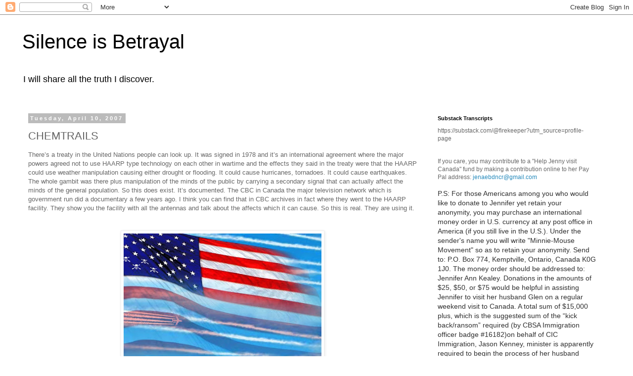

--- FILE ---
content_type: text/html; charset=UTF-8
request_url: https://antinewworldorder.blogspot.com/2007/04/chemtrails.html
body_size: 26880
content:
<!DOCTYPE html>
<html class='v2' dir='ltr' lang='en-US'>
<head>
<link href='https://www.blogger.com/static/v1/widgets/335934321-css_bundle_v2.css' rel='stylesheet' type='text/css'/>
<meta content='width=1100' name='viewport'/>
<meta content='text/html; charset=UTF-8' http-equiv='Content-Type'/>
<meta content='blogger' name='generator'/>
<link href='https://antinewworldorder.blogspot.com/favicon.ico' rel='icon' type='image/x-icon'/>
<link href='http://antinewworldorder.blogspot.com/2007/04/chemtrails.html' rel='canonical'/>
<link rel="alternate" type="application/atom+xml" title="Silence is Betrayal - Atom" href="https://antinewworldorder.blogspot.com/feeds/posts/default" />
<link rel="alternate" type="application/rss+xml" title="Silence is Betrayal - RSS" href="https://antinewworldorder.blogspot.com/feeds/posts/default?alt=rss" />
<link rel="service.post" type="application/atom+xml" title="Silence is Betrayal - Atom" href="https://www.blogger.com/feeds/8592120395099775802/posts/default" />

<link rel="alternate" type="application/atom+xml" title="Silence is Betrayal - Atom" href="https://antinewworldorder.blogspot.com/feeds/659022071041683176/comments/default" />
<!--Can't find substitution for tag [blog.ieCssRetrofitLinks]-->
<link href='https://blogger.googleusercontent.com/img/b/R29vZ2xl/AVvXsEjTF_dayD6zFtyYbwOohB-qmNqsGUS4eO8e5-PhdlfC81EKxRv1a4_TQ6fgAo3UDzMoIEmheCMIReXHi1MntdnJ70cw1GVtHHBEsNNZoB5jKo4I_T7e6lm5I4eTOZrSUKCz_zFOfIMpVWE/s400/040707pers-1.jpg' rel='image_src'/>
<meta content='http://antinewworldorder.blogspot.com/2007/04/chemtrails.html' property='og:url'/>
<meta content='CHEMTRAILS' property='og:title'/>
<meta content='There’s a treaty in the United Nations people can look up. It was signed in 1978 and it’s an international agreement where the major powers ...' property='og:description'/>
<meta content='https://blogger.googleusercontent.com/img/b/R29vZ2xl/AVvXsEjTF_dayD6zFtyYbwOohB-qmNqsGUS4eO8e5-PhdlfC81EKxRv1a4_TQ6fgAo3UDzMoIEmheCMIReXHi1MntdnJ70cw1GVtHHBEsNNZoB5jKo4I_T7e6lm5I4eTOZrSUKCz_zFOfIMpVWE/w1200-h630-p-k-no-nu/040707pers-1.jpg' property='og:image'/>
<title>Silence is Betrayal: CHEMTRAILS</title>
<style id='page-skin-1' type='text/css'><!--
/*
-----------------------------------------------
Blogger Template Style
Name:     Simple
Designer: Blogger
URL:      www.blogger.com
----------------------------------------------- */
/* Content
----------------------------------------------- */
body {
font: normal normal 12px 'Trebuchet MS', Trebuchet, Verdana, sans-serif;
color: #666666;
background: #ffffff none repeat scroll top left;
padding: 0 0 0 0;
}
html body .region-inner {
min-width: 0;
max-width: 100%;
width: auto;
}
h2 {
font-size: 22px;
}
a:link {
text-decoration:none;
color: #2288bb;
}
a:visited {
text-decoration:none;
color: #888888;
}
a:hover {
text-decoration:underline;
color: #33aaff;
}
.body-fauxcolumn-outer .fauxcolumn-inner {
background: transparent none repeat scroll top left;
_background-image: none;
}
.body-fauxcolumn-outer .cap-top {
position: absolute;
z-index: 1;
height: 400px;
width: 100%;
}
.body-fauxcolumn-outer .cap-top .cap-left {
width: 100%;
background: transparent none repeat-x scroll top left;
_background-image: none;
}
.content-outer {
-moz-box-shadow: 0 0 0 rgba(0, 0, 0, .15);
-webkit-box-shadow: 0 0 0 rgba(0, 0, 0, .15);
-goog-ms-box-shadow: 0 0 0 #333333;
box-shadow: 0 0 0 rgba(0, 0, 0, .15);
margin-bottom: 1px;
}
.content-inner {
padding: 10px 40px;
}
.content-inner {
background-color: #ffffff;
}
/* Header
----------------------------------------------- */
.header-outer {
background: transparent none repeat-x scroll 0 -400px;
_background-image: none;
}
.Header h1 {
font: normal normal 40px 'Trebuchet MS',Trebuchet,Verdana,sans-serif;
color: #000000;
text-shadow: 0 0 0 rgba(0, 0, 0, .2);
}
.Header h1 a {
color: #000000;
}
.Header .description {
font-size: 18px;
color: #000000;
}
.header-inner .Header .titlewrapper {
padding: 22px 0;
}
.header-inner .Header .descriptionwrapper {
padding: 0 0;
}
/* Tabs
----------------------------------------------- */
.tabs-inner .section:first-child {
border-top: 0 solid #dddddd;
}
.tabs-inner .section:first-child ul {
margin-top: -1px;
border-top: 1px solid #dddddd;
border-left: 1px solid #dddddd;
border-right: 1px solid #dddddd;
}
.tabs-inner .widget ul {
background: transparent none repeat-x scroll 0 -800px;
_background-image: none;
border-bottom: 1px solid #dddddd;
margin-top: 0;
margin-left: -30px;
margin-right: -30px;
}
.tabs-inner .widget li a {
display: inline-block;
padding: .6em 1em;
font: normal normal 12px 'Trebuchet MS', Trebuchet, Verdana, sans-serif;
color: #000000;
border-left: 1px solid #ffffff;
border-right: 1px solid #dddddd;
}
.tabs-inner .widget li:first-child a {
border-left: none;
}
.tabs-inner .widget li.selected a, .tabs-inner .widget li a:hover {
color: #000000;
background-color: #eeeeee;
text-decoration: none;
}
/* Columns
----------------------------------------------- */
.main-outer {
border-top: 0 solid transparent;
}
.fauxcolumn-left-outer .fauxcolumn-inner {
border-right: 1px solid transparent;
}
.fauxcolumn-right-outer .fauxcolumn-inner {
border-left: 1px solid transparent;
}
/* Headings
----------------------------------------------- */
div.widget > h2,
div.widget h2.title {
margin: 0 0 1em 0;
font: normal bold 11px 'Trebuchet MS',Trebuchet,Verdana,sans-serif;
color: #000000;
}
/* Widgets
----------------------------------------------- */
.widget .zippy {
color: #999999;
text-shadow: 2px 2px 1px rgba(0, 0, 0, .1);
}
.widget .popular-posts ul {
list-style: none;
}
/* Posts
----------------------------------------------- */
h2.date-header {
font: normal bold 11px Arial, Tahoma, Helvetica, FreeSans, sans-serif;
}
.date-header span {
background-color: #bbbbbb;
color: #ffffff;
padding: 0.4em;
letter-spacing: 3px;
margin: inherit;
}
.main-inner {
padding-top: 35px;
padding-bottom: 65px;
}
.main-inner .column-center-inner {
padding: 0 0;
}
.main-inner .column-center-inner .section {
margin: 0 1em;
}
.post {
margin: 0 0 45px 0;
}
h3.post-title, .comments h4 {
font: normal normal 22px 'Trebuchet MS',Trebuchet,Verdana,sans-serif;
margin: .75em 0 0;
}
.post-body {
font-size: 110%;
line-height: 1.4;
position: relative;
}
.post-body img, .post-body .tr-caption-container, .Profile img, .Image img,
.BlogList .item-thumbnail img {
padding: 2px;
background: #ffffff;
border: 1px solid #eeeeee;
-moz-box-shadow: 1px 1px 5px rgba(0, 0, 0, .1);
-webkit-box-shadow: 1px 1px 5px rgba(0, 0, 0, .1);
box-shadow: 1px 1px 5px rgba(0, 0, 0, .1);
}
.post-body img, .post-body .tr-caption-container {
padding: 5px;
}
.post-body .tr-caption-container {
color: #666666;
}
.post-body .tr-caption-container img {
padding: 0;
background: transparent;
border: none;
-moz-box-shadow: 0 0 0 rgba(0, 0, 0, .1);
-webkit-box-shadow: 0 0 0 rgba(0, 0, 0, .1);
box-shadow: 0 0 0 rgba(0, 0, 0, .1);
}
.post-header {
margin: 0 0 1.5em;
line-height: 1.6;
font-size: 90%;
}
.post-footer {
margin: 20px -2px 0;
padding: 5px 10px;
color: #666666;
background-color: #eeeeee;
border-bottom: 1px solid #eeeeee;
line-height: 1.6;
font-size: 90%;
}
#comments .comment-author {
padding-top: 1.5em;
border-top: 1px solid transparent;
background-position: 0 1.5em;
}
#comments .comment-author:first-child {
padding-top: 0;
border-top: none;
}
.avatar-image-container {
margin: .2em 0 0;
}
#comments .avatar-image-container img {
border: 1px solid #eeeeee;
}
/* Comments
----------------------------------------------- */
.comments .comments-content .icon.blog-author {
background-repeat: no-repeat;
background-image: url([data-uri]);
}
.comments .comments-content .loadmore a {
border-top: 1px solid #999999;
border-bottom: 1px solid #999999;
}
.comments .comment-thread.inline-thread {
background-color: #eeeeee;
}
.comments .continue {
border-top: 2px solid #999999;
}
/* Accents
---------------------------------------------- */
.section-columns td.columns-cell {
border-left: 1px solid transparent;
}
.blog-pager {
background: transparent url(https://resources.blogblog.com/blogblog/data/1kt/simple/paging_dot.png) repeat-x scroll top center;
}
.blog-pager-older-link, .home-link,
.blog-pager-newer-link {
background-color: #ffffff;
padding: 5px;
}
.footer-outer {
border-top: 1px dashed #bbbbbb;
}
/* Mobile
----------------------------------------------- */
body.mobile  {
background-size: auto;
}
.mobile .body-fauxcolumn-outer {
background: transparent none repeat scroll top left;
}
.mobile .body-fauxcolumn-outer .cap-top {
background-size: 100% auto;
}
.mobile .content-outer {
-webkit-box-shadow: 0 0 3px rgba(0, 0, 0, .15);
box-shadow: 0 0 3px rgba(0, 0, 0, .15);
}
.mobile .tabs-inner .widget ul {
margin-left: 0;
margin-right: 0;
}
.mobile .post {
margin: 0;
}
.mobile .main-inner .column-center-inner .section {
margin: 0;
}
.mobile .date-header span {
padding: 0.1em 10px;
margin: 0 -10px;
}
.mobile h3.post-title {
margin: 0;
}
.mobile .blog-pager {
background: transparent none no-repeat scroll top center;
}
.mobile .footer-outer {
border-top: none;
}
.mobile .main-inner, .mobile .footer-inner {
background-color: #ffffff;
}
.mobile-index-contents {
color: #666666;
}
.mobile-link-button {
background-color: #2288bb;
}
.mobile-link-button a:link, .mobile-link-button a:visited {
color: #ffffff;
}
.mobile .tabs-inner .section:first-child {
border-top: none;
}
.mobile .tabs-inner .PageList .widget-content {
background-color: #eeeeee;
color: #000000;
border-top: 1px solid #dddddd;
border-bottom: 1px solid #dddddd;
}
.mobile .tabs-inner .PageList .widget-content .pagelist-arrow {
border-left: 1px solid #dddddd;
}

--></style>
<style id='template-skin-1' type='text/css'><!--
body {
min-width: 1270px;
}
.content-outer, .content-fauxcolumn-outer, .region-inner {
min-width: 1270px;
max-width: 1270px;
_width: 1270px;
}
.main-inner .columns {
padding-left: 0;
padding-right: 380px;
}
.main-inner .fauxcolumn-center-outer {
left: 0;
right: 380px;
/* IE6 does not respect left and right together */
_width: expression(this.parentNode.offsetWidth -
parseInt("0") -
parseInt("380px") + 'px');
}
.main-inner .fauxcolumn-left-outer {
width: 0;
}
.main-inner .fauxcolumn-right-outer {
width: 380px;
}
.main-inner .column-left-outer {
width: 0;
right: 100%;
margin-left: -0;
}
.main-inner .column-right-outer {
width: 380px;
margin-right: -380px;
}
#layout {
min-width: 0;
}
#layout .content-outer {
min-width: 0;
width: 800px;
}
#layout .region-inner {
min-width: 0;
width: auto;
}
body#layout div.add_widget {
padding: 8px;
}
body#layout div.add_widget a {
margin-left: 32px;
}
--></style>
<link href='https://www.blogger.com/dyn-css/authorization.css?targetBlogID=8592120395099775802&amp;zx=485c1483-2223-4c8c-9972-2d6740b88013' media='none' onload='if(media!=&#39;all&#39;)media=&#39;all&#39;' rel='stylesheet'/><noscript><link href='https://www.blogger.com/dyn-css/authorization.css?targetBlogID=8592120395099775802&amp;zx=485c1483-2223-4c8c-9972-2d6740b88013' rel='stylesheet'/></noscript>
<meta name='google-adsense-platform-account' content='ca-host-pub-1556223355139109'/>
<meta name='google-adsense-platform-domain' content='blogspot.com'/>

</head>
<body class='loading variant-simplysimple'>
<div class='navbar section' id='navbar' name='Navbar'><div class='widget Navbar' data-version='1' id='Navbar1'><script type="text/javascript">
    function setAttributeOnload(object, attribute, val) {
      if(window.addEventListener) {
        window.addEventListener('load',
          function(){ object[attribute] = val; }, false);
      } else {
        window.attachEvent('onload', function(){ object[attribute] = val; });
      }
    }
  </script>
<div id="navbar-iframe-container"></div>
<script type="text/javascript" src="https://apis.google.com/js/platform.js"></script>
<script type="text/javascript">
      gapi.load("gapi.iframes:gapi.iframes.style.bubble", function() {
        if (gapi.iframes && gapi.iframes.getContext) {
          gapi.iframes.getContext().openChild({
              url: 'https://www.blogger.com/navbar/8592120395099775802?po\x3d659022071041683176\x26origin\x3dhttps://antinewworldorder.blogspot.com',
              where: document.getElementById("navbar-iframe-container"),
              id: "navbar-iframe"
          });
        }
      });
    </script><script type="text/javascript">
(function() {
var script = document.createElement('script');
script.type = 'text/javascript';
script.src = '//pagead2.googlesyndication.com/pagead/js/google_top_exp.js';
var head = document.getElementsByTagName('head')[0];
if (head) {
head.appendChild(script);
}})();
</script>
</div></div>
<div class='body-fauxcolumns'>
<div class='fauxcolumn-outer body-fauxcolumn-outer'>
<div class='cap-top'>
<div class='cap-left'></div>
<div class='cap-right'></div>
</div>
<div class='fauxborder-left'>
<div class='fauxborder-right'></div>
<div class='fauxcolumn-inner'>
</div>
</div>
<div class='cap-bottom'>
<div class='cap-left'></div>
<div class='cap-right'></div>
</div>
</div>
</div>
<div class='content'>
<div class='content-fauxcolumns'>
<div class='fauxcolumn-outer content-fauxcolumn-outer'>
<div class='cap-top'>
<div class='cap-left'></div>
<div class='cap-right'></div>
</div>
<div class='fauxborder-left'>
<div class='fauxborder-right'></div>
<div class='fauxcolumn-inner'>
</div>
</div>
<div class='cap-bottom'>
<div class='cap-left'></div>
<div class='cap-right'></div>
</div>
</div>
</div>
<div class='content-outer'>
<div class='content-cap-top cap-top'>
<div class='cap-left'></div>
<div class='cap-right'></div>
</div>
<div class='fauxborder-left content-fauxborder-left'>
<div class='fauxborder-right content-fauxborder-right'></div>
<div class='content-inner'>
<header>
<div class='header-outer'>
<div class='header-cap-top cap-top'>
<div class='cap-left'></div>
<div class='cap-right'></div>
</div>
<div class='fauxborder-left header-fauxborder-left'>
<div class='fauxborder-right header-fauxborder-right'></div>
<div class='region-inner header-inner'>
<div class='header section' id='header' name='Header'><div class='widget Header' data-version='1' id='Header1'>
<div id='header-inner'>
<div class='titlewrapper'>
<h1 class='title'>
<a href='https://antinewworldorder.blogspot.com/'>
Silence is Betrayal
</a>
</h1>
</div>
<div class='descriptionwrapper'>
<p class='description'><span>I will share all the truth I discover.</span></p>
</div>
</div>
</div></div>
</div>
</div>
<div class='header-cap-bottom cap-bottom'>
<div class='cap-left'></div>
<div class='cap-right'></div>
</div>
</div>
</header>
<div class='tabs-outer'>
<div class='tabs-cap-top cap-top'>
<div class='cap-left'></div>
<div class='cap-right'></div>
</div>
<div class='fauxborder-left tabs-fauxborder-left'>
<div class='fauxborder-right tabs-fauxborder-right'></div>
<div class='region-inner tabs-inner'>
<div class='tabs no-items section' id='crosscol' name='Cross-Column'></div>
<div class='tabs no-items section' id='crosscol-overflow' name='Cross-Column 2'></div>
</div>
</div>
<div class='tabs-cap-bottom cap-bottom'>
<div class='cap-left'></div>
<div class='cap-right'></div>
</div>
</div>
<div class='main-outer'>
<div class='main-cap-top cap-top'>
<div class='cap-left'></div>
<div class='cap-right'></div>
</div>
<div class='fauxborder-left main-fauxborder-left'>
<div class='fauxborder-right main-fauxborder-right'></div>
<div class='region-inner main-inner'>
<div class='columns fauxcolumns'>
<div class='fauxcolumn-outer fauxcolumn-center-outer'>
<div class='cap-top'>
<div class='cap-left'></div>
<div class='cap-right'></div>
</div>
<div class='fauxborder-left'>
<div class='fauxborder-right'></div>
<div class='fauxcolumn-inner'>
</div>
</div>
<div class='cap-bottom'>
<div class='cap-left'></div>
<div class='cap-right'></div>
</div>
</div>
<div class='fauxcolumn-outer fauxcolumn-left-outer'>
<div class='cap-top'>
<div class='cap-left'></div>
<div class='cap-right'></div>
</div>
<div class='fauxborder-left'>
<div class='fauxborder-right'></div>
<div class='fauxcolumn-inner'>
</div>
</div>
<div class='cap-bottom'>
<div class='cap-left'></div>
<div class='cap-right'></div>
</div>
</div>
<div class='fauxcolumn-outer fauxcolumn-right-outer'>
<div class='cap-top'>
<div class='cap-left'></div>
<div class='cap-right'></div>
</div>
<div class='fauxborder-left'>
<div class='fauxborder-right'></div>
<div class='fauxcolumn-inner'>
</div>
</div>
<div class='cap-bottom'>
<div class='cap-left'></div>
<div class='cap-right'></div>
</div>
</div>
<!-- corrects IE6 width calculation -->
<div class='columns-inner'>
<div class='column-center-outer'>
<div class='column-center-inner'>
<div class='main section' id='main' name='Main'><div class='widget Blog' data-version='1' id='Blog1'>
<div class='blog-posts hfeed'>

          <div class="date-outer">
        
<h2 class='date-header'><span>Tuesday, April 10, 2007</span></h2>

          <div class="date-posts">
        
<div class='post-outer'>
<div class='post hentry uncustomized-post-template' itemprop='blogPost' itemscope='itemscope' itemtype='http://schema.org/BlogPosting'>
<meta content='https://blogger.googleusercontent.com/img/b/R29vZ2xl/AVvXsEjTF_dayD6zFtyYbwOohB-qmNqsGUS4eO8e5-PhdlfC81EKxRv1a4_TQ6fgAo3UDzMoIEmheCMIReXHi1MntdnJ70cw1GVtHHBEsNNZoB5jKo4I_T7e6lm5I4eTOZrSUKCz_zFOfIMpVWE/s400/040707pers-1.jpg' itemprop='image_url'/>
<meta content='8592120395099775802' itemprop='blogId'/>
<meta content='659022071041683176' itemprop='postId'/>
<a name='659022071041683176'></a>
<h3 class='post-title entry-title' itemprop='name'>
CHEMTRAILS
</h3>
<div class='post-header'>
<div class='post-header-line-1'></div>
</div>
<div class='post-body entry-content' id='post-body-659022071041683176' itemprop='description articleBody'>
There&#8217;s a treaty in the United Nations people can look up. It was signed in 1978 and it&#8217;s an international agreement where the major powers agreed not to use HAARP type technology on each other in wartime and the effects they said in the treaty were that the HAARP could use weather manipulation causing either drought or flooding. It could cause hurricanes, tornadoes. It could cause earthquakes. The whole gambit was there plus manipulation of the minds of the public by carrying a secondary signal that can actually affect the minds of the general population. So this does exist. It&#8217;s documented. The CBC in Canada the major television network which is government run did a documentary a few years ago. I think you can find that in CBC archives in fact where they went to the HAARP facility. They show you the facility with all the antennas and talk about the affects which it can cause. So this is real. They are using it.<br /><br /><br /><img alt="" border="0" id="BLOGGER_PHOTO_ID_5083858233890052194" src="https://blogger.googleusercontent.com/img/b/R29vZ2xl/AVvXsEjTF_dayD6zFtyYbwOohB-qmNqsGUS4eO8e5-PhdlfC81EKxRv1a4_TQ6fgAo3UDzMoIEmheCMIReXHi1MntdnJ70cw1GVtHHBEsNNZoB5jKo4I_T7e6lm5I4eTOZrSUKCz_zFOfIMpVWE/s400/040707pers-1.jpg" style="margin: 0px auto 10px; display: block; text-align: center;" /><span style="font-weight: bold;"><br />Open Skies Treaty</span><br /><p><span style="font-family:Arial;font-size:85%;"><span style="font-size:85%;">See Fact Sheet: <a href="http://www.state.gov/t/ac/rls/fs/2004/33148.htm">Open Skies Treaty: First Russian Observation in the United States</a><br /></span> </span></p><p><span style="font-family:Arial;font-size:85%;"><span style="font-size:85%;"><strong>Origin and Purpose</strong></span> </span></p> <p><span style="font-family:Arial;font-size:85%;"><span style="font-size:85%;">The Treaty on Open Skies entered into force on January 1, 2002, and currently has 30 States Parties. The Treaty establishes a regime of unarmed aerial observation flights over the entire territory of its participants. The Treaty is designed to enhance mutual understanding and confidence by giving all participants, regardless of size, a direct role in gathering information about military forces and activities of concern to them. Open Skies is one of the most wide-ranging international efforts to date to promote openness and transparency of military forces and activities. The original concept of mutual aerial observation was proposed by President Eisenhower in 1955; the Treaty itself was an initiative of President George H.W. Bush in 1989. The Treaty was negotiated by the then-members of NATO and the Warsaw Pact, and was signed in Helsinki, Finland, on March 24, 1992. The United States ratified it in 1993. This Treaty is not related to civil-aviation open skies agreements.<br /><br /><strong>Membership</strong> </span> </span></p><p><span style="font-family:Arial;font-size:85%;"><span style="font-size:85%;">The 30 States Parties to the Open Skies Treaty are: Belarus, Belgium, Bosnia-Herzegovina, Bulgaria, Canada, Czech Republic, Denmark, Finland, France, Georgia, Germany, Greece, Hungary, Iceland, Italy, Latvia, Luxembourg, Netherlands, Norway, Poland, Portugal, Romania, Russian Federation, Slovak Republic, Spain, Sweden, Turkey, United Kingdom, Ukraine, and United States. Kyrgyzstan has signed but not yet ratified. The Treaty depositaries are Canada and Hungary. </span> </span></p><p><span style="font-family:Arial;font-size:85%;"><span style="font-size:85%;">The Treaty is of unlimited duration and open to accession by other States. States of the former Soviet Union that have not already become States Parties to the Treaty may accede to it at any time. Applications from other interested States are subject to a consensus decision by the Open Skies Consultative Commission (OSCC), the Vienna-based organization charged with facilitating implementation of the Treaty, to which all States Parties belong. Four states have acceded to the Treaty since entry into force: Finland, Sweden, Latvia, and Bosnia-Herzegovina. The OSCC has also approved applications for accession by Lithuania, Estonia, Slovenia, and Croatia. Croatia ratified the Treaty but has not yet deposited its instrument of ratification. Cyprus&#8217;s application for accession is pending before the OSCC. </span> </span></p><p><span style="font-family:Arial;font-size:85%;"><span style="font-size:85%;"><strong>Basic Elements of the Treaty</strong></span>  </span></p><p><span style="font-family:Arial;font-size:85%;"><span style="font-size:85%;"><strong>Territory.</strong> The Open Skies regime covers the territory over which the State Party exercises sovereignty, including land, islands, and internal and territorial waters. The Treaty specifies that the entire territory of a State Party is open to observation. Observation flights may only be restricted for reasons of flight safety; not for reasons of national security. </span> </span></p><p><span style="font-family:Arial;font-size:85%;"><span style="font-size:85%;"><strong>Aircraft.</strong> Observation aircraft may be provided by either the observing Party or (the "taxi option") by the observed Party, at the latter's choice. All Open Skies aircraft and sensors must pass specific certification and pre-flight inspection procedures to ensure that they are compliant with Treaty standards. The official certified U.S. Open Skies aircraft is the OC-135B (a military version of the Boeing 707).<br /><br /><strong>Sensors.</strong> Open Skies aircraft may have video, optical, panoramic and framing cameras for daylight photography, infra-red line scanners for a day/night capability, and synthetic aperture radar for a day/night, all weather capability. Photographic image quality will permit recognition of major military equipment (e.g., permit a State Party to distinguish between a tank and a truck), thus allowing significant transparency of military forces and activities. Sensor categories may be added and capabilities improved by agreement among States Parties. All equipment used in Open Skies must be commercially available to all participants in the regime.</span>  </span></p><p><span style="font-family:Arial;font-size:85%;"><span style="font-size:85%;"><strong>Quotas.</strong> Each State Party is obligated to receive observation flights per its passive quota allocation. Each State Party may conduct as many observation flights -- its active quota -- as its passive quota. During the first 3 years after EIF, each State will be obliged to accept no more than 75% of its passive quota. Since the overall annual passive quota for the United States is 42, this means that it will be obligated to accept no more than 31 observation flights a year during this 3-year period. Only two flights were requested over the United States during 2004, by the Russian Federation and Republic of Belarus Group of States Parties (which functions as a single entity for quota allocation purposes). The United States is entitled to 8 of the 31 annual flights available over Russia/Belarus. Additionally, the United States is entitled to one flight over Ukraine, which we share with Canada. </span> </span></p><p><span style="font-family:Arial;font-size:85%;"><span style="font-size:85%;"><strong>Data Sharing/Availability.</strong> Imagery collected from Open Skies missions is available to any State Party upon request for the cost of reproduction. As a result, the data available to each State Party is much greater than that which it can collect itself under the Treaty quota system.</span>  </span></p><p><span style="font-family:Arial;font-size:85%;"><span style="font-size:85%;"><strong>Implementation of the Treaty</strong></span>  </span></p><p><span style="font-family:Arial;font-size:85%;"><span style="font-size:85%;">Provisional application of portions of the Treaty took place from signature in 1992 until entry into force in 2002. During that period, participants conducted joint trial flights for the purpose of training flight crews and testing equipment and sensors. With entry into force of the Treaty, formal observation flights began in August 2002. During the first Treaty year, States Parties conducted 67 observation flights. For 2004, States Parties have planned 82 missions. The OSCC continues to address modalities for conducting observation missions and other implementation issues.</span>  </span></p><span style="font-family:Arial;font-size:85%;"><span style="font-size:85%;">Since the signature of the Open Skies Treaty in 1992, the security environment in Europe has changed significantly. The Open Skies Treaty continues to contribute toward European security by enhancing openness and transparency among the Parties. For further information please see <a href="http://www.state.gov/t/ac">www.state.gov/t/ac</a>.<br /></span> </span><div><div><div><div><div><div><br />AEROSOL CRIMES/ALEX JONES INTERVIEW WITH CLIFFORD CARNICOM<br /><object height="370" width="530"><param name="movie" value="//www.youtube.com/p/6B71E396C12E5CA5"><br /><br /><br /><embed src="//www.youtube.com/p/6B71E396C12E5CA5" type="application/x-shockwave-flash" height="370" width="530"></embed></object><img alt="" border="0" id="BLOGGER_PHOTO_ID_5091200237225529154" src="https://blogger.googleusercontent.com/img/b/R29vZ2xl/AVvXsEh3kQFKtnSsm_lSqsO_UV8DlT-KxUY8dEKRsrWJV3wf-ckPEkswkY0mIX6tRa4nIHBjtqdD3FXBFaEB0KauAKAETL9q_0W2vPIgI6nvoDcafQNoYiHVxu6rOC0wEMeB9tLNKnqn868ldrw/s400/chemtrailoversudbury-600x448.jpg" style="margin: 0px auto 10px; display: block; text-align: center;" /></div></div></div></div></div></div><br /><img alt="" border="0" id="BLOGGER_PHOTO_ID_5091200404729253730" src="https://blogger.googleusercontent.com/img/b/R29vZ2xl/AVvXsEjARDD3YgEJOkjU0CYXneIxvZk4StDzJsNF65mP1Sz_Jte9rpQES_diU983es_1n-tkZDQd3uPZUY9NLqwi2RBKKaLNOGxBNpw5It77dHbbWhxPqJA0CXZkbyaU4nKsTxheBI7ev9WM-Pc/s400/sprayplane.jpg" style="margin: 0px auto 10px; display: block; text-align: center;" /><img alt="" border="0" id="BLOGGER_PHOTO_ID_5091200314534940498" src="https://blogger.googleusercontent.com/img/b/R29vZ2xl/AVvXsEjx-yHFsvwRrNbWR0J37rBJPT0FQ13eh0-ngnXoJr38_psFGwRBeFkWzDGnNlbmn9ufn0GBvuzC0d7pyQ-xKKfsnkkBTCxLqCvVbrihS4QW6sP-azKt_unZpZlRBlBTN-xX_hiRzF9_PQE/s400/sprayplane2-400x327.jpg" style="margin: 0px auto 10px; display: block; text-align: center;" /><img alt="" border="0" id="BLOGGER_PHOTO_ID_5091200185685921586" src="https://blogger.googleusercontent.com/img/b/R29vZ2xl/AVvXsEhm4XrRnTRKmCb2Cc22OL1s7W_ZazNU93HXGSXOV0w6PCYc38HqxfdbiU4iJH-FNHxdHfX8RJGjoADpKpInEwcHByK-VbAnu2wtbBFWDON6_JGzZTuaLAarV4EUsRizTnIUuXoZPj4UwNg/s400/chemtrailoversudbury4-600x448.jpg" style="margin: 0px auto 10px; display: block; text-align: center;" /><img alt="" border="0" id="BLOGGER_PHOTO_ID_5091200116966444834" src="https://blogger.googleusercontent.com/img/b/R29vZ2xl/AVvXsEjZHcrgWqxjApdv3_p3Y2bBy-OXEjsjHbxhluxCHdVri118ejISjkc3aqZovdD-dFz4RbU-Yjuj4LbsXWpJ6rw3XrBwWjNFdz_nS2A-K2hXk_IHi4rLsbZFqYkAbFl_agmesQx8osomhag/s400/chemtrailoversudbury2-600x448.jpg" style="margin: 0px auto 10px; display: block; text-align: center;" /><img alt="" border="0" id="BLOGGER_PHOTO_ID_5091200052541935378" src="https://blogger.googleusercontent.com/img/b/R29vZ2xl/AVvXsEjm3YPbqCr64TSXfDJvM_o5xoViMJ834J7V1-BaNm91ePp6G2UAR3fyhcgNpuzftvKWX5zsq4pAr10M2rkjLmDn-H73Crq9QNVluNehzZ8HZVNl12zn_XSGZXRWkCNPqa2NaeBxw3yBNiA/s400/chemtrailoverdetroitx.jpg" style="margin: 0px auto 10px; display: block; text-align: center;" /><br /><br />PROOF OF WEATHER MANIPULATION WEAPONS<br /><a href="http://www.state.gov/t/ac/trt/4783.htm">http://www.state.gov/t/ac/trt/4783.htm</a> <h1>Convention on the Prohibition of Military or Any Other Hostile Use of Environmental Modification Techniques </h1><br /><span style=";font-family:Arial;font-size:85%;"  >Bureau of Verification, Compliance, and Implementation</span><br /><br /><div align="left"><span style=";font-family:Arial;font-size:85%;"  ><span style="font-size:85%;"><strong>Signed in Geneva May 18, 1977<br />Entered into force October 5, 1978</strong></span></span></div> <div align="left"><span style=";font-family:Arial;font-size:85%;"  ><span style="font-size:85%;"> </span></span></div> <div align="left"><span style=";font-family:Arial;font-size:85%;"  ><span style="font-size:85%;">[Go to: <a href="http://www.state.gov/t/ac/trt/4783.htm#treaty">Treaty Text</a>, <a href="http://www.state.gov/t/ac/trt/4783.htm#annex">Annex</a>, <a href="http://www.state.gov/t/ac/trt/4783.htm#understandings">Understandings</a>, <a href="http://www.state.gov/t/ac/trt/4783.htm#signatory">Signatory List</a>]</span></span></div> <div align="left"><span style=";font-family:Arial;font-size:85%;"  > </span></div> <div align="left"><span style=";font-family:Arial;font-size:85%;"  ><span style="font-size:85%;"><strong>Narrative</strong></span></span></div>  <p><span style=";font-family:Arial;font-size:85%;"  ><span style="font-size:85%;">Use of environmental modification techniques for hostile purposes does not play a major role in military planning at the present time. Such techniques might be developed in the future, however, and would pose a threat of serious damage unless action was taken to prohibit their use. In July 1972 the U.S. Government renounced the use of climate modification techniques for hostile purposes, even if their development were proved to be feasible in the future. </span> </span></p><p><span style=";font-family:Arial;font-size:85%;"  ><span style="font-size:85%;">Both the U.S. Senate and the House of Representatives held hearings, beginning in 1972, and the Senate adopted a resolution in 1973 calling for an international agreement "prohibiting the use of any environmental or geophysical modification activity as a weapon of war...." In response to this resolution, the President ordered the Department of Defense to undertake an in-depth review of the military aspects of weather and other environmental modification techniques. The results of this study and a subsequent interagency study led to the U.S. Governments decision to seek agreement with the Soviet Union to explore the possibilities of an international agreement. </span> </span></p><p><span style=";font-family:Arial;font-size:85%;"  ><span style="font-size:85%;">During the summit meeting in Moscow in July 1974, President Nixon and General Secretary Brezhnev formally agreed to hold bilateral discussions on how to bring about "the most effective measures possible to overcome the dangers of the use of environmental modification techniques for military purposes." Three sets of discussions were held in 1974 and 1975, resulting in agreement on a common approach and common language. </span> </span></p><p><span style=";font-family:Arial;font-size:85%;"  ><span style="font-size:85%;">In August 1975, the chief representatives of the U.S. and the Soviet delegations to the Conference of the Committee on Disarmament (CCD) tabled, in parallel, identical draft texts of a "Convention on the Prohibition of Military or any Other Hostile Use of Environmental Modification Techniques." </span> </span></p><p><span style=";font-family:Arial;font-size:85%;"  ><span style="font-size:85%;">The Convention defines environmental modification techniques as changing -- through the deliberate manipulation of natural processes -- the dynamics, composition or structure of the earth, including its biota, lithosphere, hydro-sphere, and atmosphere, or of outer space. Changes in weather or climate patterns, in ocean currents, or in the state of the ozone layer or ionosphere, or an upset in the ecological balance of a region are some of the effects which might result from the use of environmental modification techniques. </span> </span></p><p><span style=";font-family:Arial;font-size:85%;"  ><span style="font-size:85%;">Intensive negotiations held in the CCD during the spring and summer of 1976 resulted in a modified text and, in addition, to understandings regarding four of the Treaty articles. These were transmitted to the U.N. General Assembly for consideration during the fall session. </span> </span></p><p><span style=";font-family:Arial;font-size:85%;"  ><span style="font-size:85%;">Article I sets forth the basic commitment: "Each State Party to this Convention undertakes not to engage in military or any other hostile use of environmental modification techniques having widespread, long-lasting or severe effects as the means of destruction, damage or injury to any other State Party." An understanding defines the terms "widespread, long-lasting or severe." "Widespread" is defined as "encompassing an area on the scale of several hundred square kilometers"; "long-lasting" is defined as "lasting for a period of months, or approximately a season"; and "severe" is defined as "involving serious or significant disruption or harm to human life, natural and economic resources or other assets." </span> </span></p><p><span style=";font-family:Arial;font-size:85%;"  ><span style="font-size:85%;">With regard to peaceful uses of environmental modification techniques, the convention provides that the parties shall have the right to participate in the fullest possible exchange of scientific and technological information. </span> </span></p><p><span style=";font-family:Arial;font-size:85%;"  ><span style="font-size:85%;">In addition to the provision for mutual consultation regarding complaints and for resource to the Security Council, the revised draft establishes the framework for a Consultative Committee of Experts, which would meet on an ad hoc basis when so requested by a party, in order to clarify the nature of activities suspected to be in violation of the convention. Responding to the suggestion of many delegations, the revised text incorporates a provision for periodic conferences to review the Conventions operation. </span> </span></p><p><span style=";font-family:Arial;font-size:85%;"  ><span style="font-size:85%;">During the 1976 fall session, the U.N. General Assembly held extensive debate on the draft Convention, including several resolutions relating thereto. On December 10, the General Assembly adopted a resolution by a vote of 96 to 8, with 30 abstentions, which referred the Convention to all member nations for their consideration, signature, and ratification, and requested the U.N. Secretary-General to open the Convention for signature. </span> </span></p><p><span style=";font-family:Arial;font-size:85%;"  ><span style="font-size:85%;">The U.N. Secretary-General officiated at the signing ceremony in Geneva on May 18. The United States joined 33 other nations in signing the Convention. The Convention entered into force on October 5, 1978, when the 20th state to sign the Convention deposited its instrument of ratification. President Carter transmitted the Convention to the Senate on September 22, 1978. </span> </span></p><p><span style=";font-family:Arial;font-size:85%;"  ><span style="font-size:85%;">The Senate gave its advice and consent to ratification on November 28, 1979, by a vote of 98-0. The President ratified the Convention December 13, 1979. The Convention entered into force for the United States on January 17, 1980, when the U.S. instrument of ratification was deposited in New York. </span> </span></p><span style=";font-family:Arial;font-size:85%;"  ><span style="font-size:85%;"> <hr /><br /></span> </span><div align="left"><span style=";font-family:Arial;font-size:85%;"  ><span style="font-size:85%;"><strong><a name="treaty"><!-- --></a>Treaty Text</strong></span></span></div> <div align="left"><span style=";font-family:Arial;font-size:85%;"  ><strong></strong> </span></div> <div align="left"><span style=";font-family:Arial;font-size:85%;"  ><span style="font-size:85%;"><strong>Convention on the Prohibition of Military or Any Other Hostile Use of Environmental Modification Techniques</strong> </span></span></div> <p><span style=";font-family:Arial;font-size:85%;"  ><span style="font-size:85%;"><em>Signed in Geneva May 18, 1977<br />Entered into force October 5, 1978<br />Ratification by U.S. President December 13, 1979<br />U.S. ratification deposited at New York January 17, 1980</em> </span></span></p> <p><span style=";font-family:Arial;font-size:85%;"  ><span style="font-size:85%;">The States Parties to this Convention, </span> </span></p><p><span style=";font-family:Arial;font-size:85%;"  ><span style="font-size:85%;">Guided by the interest of consolidating peace, and wishing to contribute to the cause of halting the arms race, and of bringing about general and complete disarmament under strict and effective international control, and of saving mankind from the danger of using new means of warfare, </span> </span></p><p><span style=";font-family:Arial;font-size:85%;"  ><span style="font-size:85%;">Determined to continue negotiations with a view to achieving effective progress towards further measures in the field of disarmament, </span> </span></p><p><span style=";font-family:Arial;font-size:85%;"  ><span style="font-size:85%;">Recognizing that scientific and technical advances may open new possibilities with respect to modification of the environment, </span> </span></p><p><span style=";font-family:Arial;font-size:85%;"  ><span style="font-size:85%;">Recalling the Declaration of the United Nations Conference on the Human Environment adopted at Stockholm on 16 June 1972, </span> </span></p><p><span style=";font-family:Arial;font-size:85%;"  ><span style="font-size:85%;">Realizing that the use of environmental modification techniques for peaceful purposes could improve the interrelationship of man and nature and contribute to the preservation and improvement of the environment for the benefit of present and future generations, </span> </span></p><p><span style=";font-family:Arial;font-size:85%;"  ><span style="font-size:85%;">Recognizing, however, that military or any other hostile use of such techniques could have effects extremely harmful to human welfare, </span> </span></p><p><span style=";font-family:Arial;font-size:85%;"  ><span style="font-size:85%;">Desiring to prohibit effectively military or any other hostile use of environmental modification techniques in order to eliminate the dangers to mankind from such use, and affirming their willingness to work towards the achievement of this objective, </span> </span></p><p><span style=";font-family:Arial;font-size:85%;"  ><span style="font-size:85%;">Desiring also to contribute to the strengthening of trust among nations and to the further improvement of the international situation in accordance with the purposes and principles of the Charter of the United Nations, </span> </span></p><p><span style=";font-family:Arial;font-size:85%;"  ><span style="font-size:85%;">Have agreed as follows: </span> </span></p><p><span style=";font-family:Arial;font-size:85%;"  > </span></p><center><span style=";font-family:Arial;font-size:85%;"  ><span style="font-size:85%;">Article I</span></span></center> <p><span style=";font-family:Arial;font-size:85%;"  ><span style="font-size:85%;">1. Each State Party to this Convention undertakes not to engage in military or any other hostile use of environmental modification techniques having widespread, long-lasting or severe effects as the means of destruction, damage or injury to any other State Party. </span> </span></p><p><span style=";font-family:Arial;font-size:85%;"  ><span style="font-size:85%;">2. Each State Party to this Convention undertakes not to assist, encourage or induce any State, group of States or international organiza-tion to engage in activities contrary to the provisions of paragraph 1 of this article. </span> </span></p><p><span style=";font-family:Arial;font-size:85%;"  > </span></p><center><span style=";font-family:Arial;font-size:85%;"  ><span style="font-size:85%;">Article II</span></span></center> <p><span style=";font-family:Arial;font-size:85%;"  ><span style="font-size:85%;">As used in Article I, the term "environmental modification techniques" refers to any technique for changing -- through the deliberate manipulation of natural processes -- the dynamics, composition or structure of the Earth, including its biota, lithosphere, hydrosphere and atmosphere, or of outer space. </span> </span></p><p><span style=";font-family:Arial;font-size:85%;"  > </span></p><center><span style=";font-family:Arial;font-size:85%;"  ><span style="font-size:85%;">Article III</span></span></center> <p><span style=";font-family:Arial;font-size:85%;"  ><span style="font-size:85%;">1. The provisions of this Convention shall not hinder the use of environmental modification techniques for peaceful purposes and shall be without prejudice to the generally recognized principles and applicable rules of international law concerning such use. </span> </span></p><p><span style=";font-family:Arial;font-size:85%;"  ><span style="font-size:85%;">2. The States Parties to this Convention undertake to facilitate, and have the right to participate in, the fullest possible exchange of scientific and technological information on the use of environmental modification techniques for peaceful purposes. States Parties in a position to do so shall contribute, alone or together with other States or international organizations, to international economic and scientific co-operation in the preservation, improvement, and peaceful utilization of the environment, with due consideration for the needs of the developing areas of the world. </span> </span></p><p><span style=";font-family:Arial;font-size:85%;"  > </span></p><center><span style=";font-family:Arial;font-size:85%;"  ><span style="font-size:85%;">Article IV</span></span></center> <p><span style=";font-family:Arial;font-size:85%;"  ><span style="font-size:85%;">Each State Party to this Convention undertakes to take any measures it considers necessary in accordance with its constitutional processes to prohibit and prevent any activity in violation of the provisions of the Convention anywhere under its jurisdiction or control. </span> </span></p><p><span style=";font-family:Arial;font-size:85%;"  > </span></p><center><span style=";font-family:Arial;font-size:85%;"  ><span style="font-size:85%;">Article V</span></span></center> <p><span style=";font-family:Arial;font-size:85%;"  ><span style="font-size:85%;">1. The States Parties to this Convention undertake to consult one another and to cooperate in solving any problems which may arise in relation to the objectives of, or in the application of the provisions of, the Convention. Consultation and cooperation pursuant to this article may also be undertaken through appropriate international procedures within the framework of the United Nations and in accordance with its Charter. These international procedures may include the services of appropriate international organizations, as well as of a Consultative Committee of Experts as provided for in paragraph 2 of this article. </span> </span></p><p><span style=";font-family:Arial;font-size:85%;"  ><span style="font-size:85%;">2. For the purposes set forth in paragraph 1 of this article, the Depositary shall, within one month of the receipt of a request from any State Party to this Convention, convene a Consultative Committee of Experts. Any State Party may appoint an expert to the Committee whose functions and rules of procedure are set out in the annex, which constitutes an integral part of this Convention. The Committee shall transmit to the Depositary a summary of its findings of fact, incorporating all views and information presented to the Committee during its proceedings. The Depositary shall distribute the summary to all States Parties. </span> </span></p><p><span style=";font-family:Arial;font-size:85%;"  ><span style="font-size:85%;">3. Any State Party to this Convention which has reason to believe that any other State Party is acting in breach of obligations deriving from the provisions of the Convention may lodge a complaint with the Security Council of the United Nations. Such a complaint should include all relevant information as well as all possible evidence supporting its validity. </span> </span></p><p><span style=";font-family:Arial;font-size:85%;"  ><span style="font-size:85%;">4. Each State Party to this Convention undertakes to cooperate in carrying out any investigation which the Security Council may initiate, in accordance with the provisions of the Charter of the United Nations, on the basis of the complaint received by the Council. The Security Council shall inform the States Parties of the results of the investigation. </span> </span></p><p><span style=";font-family:Arial;font-size:85%;"  ><span style="font-size:85%;">5. Each State Party to this Convention undertakes to provide or support assistance, in accordance with the provisions of the Charter of the United Nations, to any State Party which so requests, if the Security Council decides that such Party has been harmed or is likely to be harmed as a result of violation of the Convention. </span> </span></p><p><span style=";font-family:Arial;font-size:85%;"  > </span></p><center><span style=";font-family:Arial;font-size:85%;"  ><span style="font-size:85%;">Article VI</span></span></center> <p><span style=";font-family:Arial;font-size:85%;"  ><span style="font-size:85%;">1. Any State Party to this Convention may propose amendments to the Convention. The text of any proposed amendment shall be submitted to the Depositary who shall promptly circulate it to all States Parties. </span> </span></p><p><span style=";font-family:Arial;font-size:85%;"  ><span style="font-size:85%;">2. An amendment shall enter into force for all States Parties to this Convention which have accepted it, upon the deposit with the Depositary of instruments of acceptance by a majority of States Parties. Thereafter it shall enter into force for any remaining State Party on the date of deposit of its instrument of acceptance. </span> </span></p><p><span style=";font-family:Arial;font-size:85%;"  > </span></p><center><span style=";font-family:Arial;font-size:85%;"  ><span style="font-size:85%;">Article VII</span></span></center> <p><span style=";font-family:Arial;font-size:85%;"  ><span style="font-size:85%;">This Convention shall be of unlimited duration. </span> </span></p><p><span style=";font-family:Arial;font-size:85%;"  > </span></p><center><span style=";font-family:Arial;font-size:85%;"  ><span style="font-size:85%;">Article VIII</span></span></center> <p><span style=";font-family:Arial;font-size:85%;"  ><span style="font-size:85%;">1. Five years after the entry into force of this Convention, a conference of the States Parties to the Convention shall be convened by the Depositary at Geneva, Switzerland. The conference shall review the operation of the Convention with a view to ensuring that its purposes and provisions are being realized, and shall in particular examine the effectiveness of the provisions of paragraph 1 of Article I in eliminating the dangers of military or any other hostile use of environmental modification techniques. </span> </span></p><p><span style=";font-family:Arial;font-size:85%;"  ><span style="font-size:85%;">2. At intervals of not less than five years thereafter, a majority of the States Parties to the Convention may obtain, by submitting a proposal to this effect to the Depositary, the convening of a conference with the same objectives. </span> </span></p><p><span style=";font-family:Arial;font-size:85%;"  ><span style="font-size:85%;">3. If no conference has been convened pursuant to paragraph 2 of this article within ten years following the conclusion of a previous conference, the Depositary shall solicit the views of all States Parties to the Convention, concerning the convening of such a conference. If one third or ten of the States Parties, whichever number is less, respond affirmatively, the Depositary shall take immediate steps to convene the conference. </span> </span></p><p><span style=";font-family:Arial;font-size:85%;"  > </span></p><center><span style=";font-family:Arial;font-size:85%;"  ><span style="font-size:85%;">Article IX</span></span></center> <p><span style=";font-family:Arial;font-size:85%;"  ><span style="font-size:85%;">1. This Convention shall be open to all States for signature. Any State which does not sign the Convention before its entry into force in accordance with paragraph 3 of this article may accede to it at any time. </span> </span></p><p><span style=";font-family:Arial;font-size:85%;"  ><span style="font-size:85%;">2. This Convention shall be subject to ratification by signatory States. Instruments of ratification or accession shall be deposited with the Secretary-General of the United Nations. </span> </span></p><p><span style=";font-family:Arial;font-size:85%;"  ><span style="font-size:85%;">3. This Convention shall enter into force upon the deposit of instruments of ratification by twenty Governments in accordance with paragraph 2 of this article. </span> </span></p><p><span style=";font-family:Arial;font-size:85%;"  ><span style="font-size:85%;">4. For those States whose instruments of ratification or accession are deposited after the entry into force of this Convention, it shall enter into force on the date of the deposit of their instruments of ratification or accession. </span> </span></p><p><span style=";font-family:Arial;font-size:85%;"  ><span style="font-size:85%;">5. The Depositary shall promptly inform all signatory and acceding States of the date of each signature, the date of deposit of each instrument of ratification or accession and the date of the entry into force of this Convention and of any amendments thereto, as well as of the receipt of other notices. </span> </span></p><p><span style=";font-family:Arial;font-size:85%;"  ><span style="font-size:85%;">6. This Convention shall be registered by the Depositary in accordance with Article 102 of the Charter of the United Nations. </span> </span></p><p><span style=";font-family:Arial;font-size:85%;"  > </span></p><center><span style=";font-family:Arial;font-size:85%;"  ><span style="font-size:85%;">Article X</span></span></center> <p><span style=";font-family:Arial;font-size:85%;"  ><span style="font-size:85%;">This Convention, of which the English, Arabic, Chinese, French, Russian, and Spanish texts are equally authentic, shall be deposited with the Secretary-General of the United Nations, who shall send certified copies thereof to the Governments of the signatory and acceding States. </span> </span></p><p><span style=";font-family:Arial;font-size:85%;"  ><span style="font-size:85%;">IN WITNESS WHEREOF, the undersigned, being duly authorized thereto by their respective governments, have signed this Convention, opened for signature at Geneva on the eighteenth day of May, one thousand nine hundred and seventy-seven. </span> </span></p><p><span style=";font-family:Arial;font-size:85%;"  ><span style="font-size:85%;">DONE at Geneva on May 18, 1977.<br /></span></span></p><span style=";font-family:Arial;font-size:85%;"  ><span style="font-size:85%;"> <hr /><br /></span> </span><center><span style=";font-family:Arial;font-size:85%;"  ><span style="font-size:85%;"><a name="annex"><!-- --></a>ANNEX TO THE CONVENTION<br />CONSULTATIVE COMMITTEE OF EXPERTS</span></span></center> <p><span style=";font-family:Arial;font-size:85%;"  ><span style="font-size:85%;">1. The Consultative Committee of Experts shall undertake to make appropriate findings of fact and provide expert views relevant to any problem raised pursuant to paragraph 1 of Article V of this Convention by the State Party requesting the convening of the Committee. </span> </span></p><p><span style=";font-family:Arial;font-size:85%;"  ><span style="font-size:85%;">2. The work of the Consultative Committee of Experts shall be organized in such a way as to permit it to perform the functions set forth in paragraph 1 of this annex. The Committee shall decide procedural questions relative to the organization of its work, where possible by consensus, but otherwise by a majority of those present and voting. There shall be no voting on matters of substance. </span> </span></p><p><span style=";font-family:Arial;font-size:85%;"  ><span style="font-size:85%;">3. The Depositary or his representative shall serve as the Chairman of the Committee. </span> </span></p><p><span style=";font-family:Arial;font-size:85%;"  ><span style="font-size:85%;">4. Each expert may be assisted at meetings by one or more advisers. </span> </span></p><p><span style=";font-family:Arial;font-size:85%;"  ><span style="font-size:85%;">5. Each expert shall have the right, through the Chairman, to request from States, and from international organizations, such information and assistance as the expert considers desirable for the accomplishment of the Committees work.<br /></span></span></p><span style=";font-family:Arial;font-size:85%;"  ><span style="font-size:85%;"> <hr /><br /></span> </span><center><span style=";font-family:Arial;font-size:85%;"  ><span style="font-size:85%;"><a name="understandings"><!-- --></a>UNDERSTANDINGS REGARDING THE CONVENTION</span></span></center> <p><span style=";font-family:Arial;font-size:85%;"  > </span></p><center><span style=";font-family:Arial;font-size:85%;"  ><span style="font-size:85%;">Understanding Relating to Article I</span></span></center> <p><span style=";font-family:Arial;font-size:85%;"  ><span style="font-size:85%;">It is the understanding of the Committee that, for the purposes of this Convention, the terms, "widespread", "long-lasting" and "severe" shall be interpreted as follows: </span> </span></p><p><span style=";font-family:Arial;font-size:85%;"  > </span></p><ul><span style=";font-family:Arial;font-size:85%;"  ><span style="font-size:85%;">(a) "widespread": encompassing an area on the scale of several hundred square kilometres; </span> </span><p><span style=";font-family:Arial;font-size:85%;"  ><span style="font-size:85%;">(b) "long-lasting": lasting for a period of months, or approximately a season; </span> </span></p><p><span style=";font-family:Arial;font-size:85%;"  ><span style="font-size:85%;">(c) "severe": involving serious or significant disruption or harm to human life, natural and economic resources or other assets. </span></span></p></ul> <p><span style=";font-family:Arial;font-size:85%;"  ><span style="font-size:85%;">It is further understood that the interpretation set forth above is intended exclusively for this Convention and is not intended to prejudice the interpretation of the same or similar terms if used in connexion with any other international agreement. </span> </span></p><p><span style=";font-family:Arial;font-size:85%;"  > </span></p><center><span style=";font-family:Arial;font-size:85%;"  ><span style="font-size:85%;">Understanding Relating to Article II </span></span></center> <p><span style=";font-family:Arial;font-size:85%;"  ><span style="font-size:85%;">It is the understanding of the Committee that the following examples are illustrative of phenomena that could be caused by the use of environmental modification techniques as defined in Article II of the Convention: earthquakes, tsunamis; an upset in the ecological balance of a region; changes in weather patterns (clouds, precipitation, cyclones of various types and tornadic storms); changes in climate patterns; changes in ocean currents; changes in the state of the ozone layer; and changes in the state of the ionosphere. </span> </span></p><p><span style=";font-family:Arial;font-size:85%;"  ><span style="font-size:85%;">It is further understood that all the phenomena listed above, when produced by military or any other hostile use of environmental modification techniques, would result, or could reasonably be expected to result, in widespread, long-lasting or severe destruction, damage or injury. Thus, military or any other hostile use of environmental modification techniques as defined in Article II, so as to cause those phenomena as a means of destruction, damage or injury to another State Party, would be prohibited. </span> </span></p><p><span style=";font-family:Arial;font-size:85%;"  ><span style="font-size:85%;">It is recognized, moreover, that the list of examples set out above is not exhaustive. Other phenomena which could result from the use of environmental modification techniques as defined in Article II could also be appropriately included. The absence of such phenomena from the list does not in any way imply that the undertaking contained in Article I would not be applicable to those phenomena, provided the criteria set out in that article were met. </span> </span></p><p><span style=";font-family:Arial;font-size:85%;"  > </span></p><center><span style=";font-family:Arial;font-size:85%;"  ><span style="font-size:85%;">Understanding Relating to Article III </span></span></center> <p><span style=";font-family:Arial;font-size:85%;"  ><span style="font-size:85%;">It is the understanding of the Committee that this Convention does not deal with the question whether or not a given use of environmental modification techniques for peaceful purposes is in accordance with generally recognized principles and applicable rules of international law. </span> </span></p><p><span style=";font-family:Arial;font-size:85%;"  > </span></p><center><span style=";font-family:Arial;font-size:85%;"  ><span style="font-size:85%;">Understanding Relating to Article VIII </span></span></center> <p><span style=";font-family:Arial;font-size:85%;"  ><span style="font-size:85%;">It is the understanding of the Committee that a proposal to amend the Convention may also be considered at any conference of Parties held pursuant to Article VIII. It is further understood that any proposed amendment that is intended for such consideration should, if possible, be submitted to the Depositary no less than 90 days before the commencement of the conference. </span> </span></p><p><span style=";font-family:Arial;font-size:85%;"  ><span style="font-size:85%;">__________________ </span> </span></p><p><span style=";font-family:Arial;font-size:85%;"  ><span style="font-size:85%;">1 These are not incorporated into the Convention but are part of the negotiating record and were included in the report transmitted by the CCD to the U.N. General Assembly in September 1976. </span> </span></p><span style=";font-family:Arial;font-size:85%;"  ><span style="font-size:85%;"> <hr /><br /></span> </span><center> <table> <tbody> <tr> <th colspan="4"><span style="font-size:85%;"><a name="signatory"><!-- --></a>Environmental Modification Convention</span></th></tr> <tr> <td><span style="font-size:85%;">Country </span> </td> <td><span style="font-size:85%;">Date <sup>1</sup> of<br />Signature </span> </td> <td><span style="font-size:85%;">Date of<br />Deposit <sup>1</sup> of<br />Ratification </span> </td> <td><span style="font-size:85%;">Date of<br />Deposit <sup>1</sup> of<br />Accession </span> </td></tr> <tr> <td><span style="font-size:85%;">Afghanistan</span></td> <td><br /></td> <td><br /></td> <td><span style="font-size:85%;">10/22/85</span></td></tr> <tr> <td><span style="font-size:85%;">Algeria</span></td> <td><br /></td> <td><br /></td> <td><span style="font-size:85%;">12/19/91</span></td></tr> <tr> <td><span style="font-size:85%;">Antigua and Barbuda</span></td> <td><br /></td> <td><br /></td> <td><span style="font-size:85%;">10/25/88</span></td></tr> <tr> <td><span style="font-size:85%;">Argentina</span></td> <td><br /></td> <td><br /></td> <td><span style="font-size:85%;">03/20/87</span></td></tr> <tr> <td><span style="font-size:85%;">Australia</span></td> <td><span style="font-size:85%;">05/31/78</span></td> <td><span style="font-size:85%;">09/07/84</span></td> <td><br /></td></tr> <tr> <td><span style="font-size:85%;">Austria</span></td> <td><br /></td> <td><br /></td> <td><span style="font-size:85%;">01/17/90</span></td></tr> <tr> <td><span style="font-size:85%;">Bangladesh</span></td> <td><br /></td> <td><br /></td> <td><span style="font-size:85%;">10/03/79</span></td></tr> <tr> <td><span style="font-size:85%;">Belgium</span></td> <td><span style="font-size:85%;">05/18/77</span></td> <td><span style="font-size:85%;">07/12/82</span></td> <td><br /></td></tr> <tr> <td><span style="font-size:85%;">Benin</span></td> <td><span style="font-size:85%;">06/10/77</span></td> <td><span style="font-size:85%;">06/30/86</span></td> <td><br /></td></tr> <tr> <td><span style="font-size:85%;">Bolivia</span></td> <td><span style="font-size:85%;">05/18/77</span></td> <td><br /></td> <td><br /></td></tr> <tr> <td><span style="font-size:85%;">Brazil</span></td> <td><span style="font-size:85%;">11/09/77</span></td> <td><span style="font-size:85%;">10/12/84</span></td> <td><br /></td></tr> <tr> <td><span style="font-size:85%;">Brunei</span></td> <td><br /></td> <td><br /></td> <td><span style="font-size:85%;">01/01/84 <sup>1</sup> </span></td></tr> <tr> <td><span style="font-size:85%;">Bulgaria</span></td> <td><span style="font-size:85%;">05/18/77</span></td> <td><span style="font-size:85%;">05/31/78</span></td> <td><br /></td></tr> <tr> <td><span style="font-size:85%;">Byelorussian S.S.R.<sup>2</sup> </span></td> <td><span style="font-size:85%;">05/18/77</span></td> <td><span style="font-size:85%;">06/07/78</span></td> <td><br /></td></tr> <tr> <td><span style="font-size:85%;">Canada</span></td> <td><span style="font-size:85%;">05/18/77</span></td> <td><span style="font-size:85%;">06/11/81</span></td> <td><br /></td></tr> <tr> <td><span style="font-size:85%;">Cape Verde</span></td> <td><br /></td> <td><br /></td> <td><span style="font-size:85%;">10/03/79</span></td></tr> <tr> <td><span style="font-size:85%;">Chile</span></td> <td><br /></td> <td><br /></td> <td><span style="font-size:85%;">04/26/94</span></td></tr> <tr> <td><span style="font-size:85%;">Cuba</span></td> <td><span style="font-size:85%;">09/23/77</span></td> <td><span style="font-size:85%;">04/10/78</span></td> <td><br /></td></tr> <tr> <td><span style="font-size:85%;">Cyprus</span></td> <td><span style="font-size:85%;">10/07/77</span></td> <td><span style="font-size:85%;">04/12/78</span></td> <td><br /></td></tr> <tr> <td><span style="font-size:85%;">Czechoslovakia</span></td> <td><span style="font-size:85%;">05/18/77</span></td> <td><span style="font-size:85%;">05/12/78</span></td> <td><br /></td></tr> <tr> <td><span style="font-size:85%;">Czech Republic</span></td> <td><br /></td> <td><br /></td> <td><span style="font-size:85%;">02/22/93</span></td></tr> <tr> <td><span style="font-size:85%;">Denmark</span></td> <td><span style="font-size:85%;">05/18/77</span></td> <td><span style="font-size:85%;">04/19/78</span></td> <td><br /></td></tr> <tr> <td><span style="font-size:85%;">Dominica</span></td> <td><br /></td> <td><span style="font-size:85%;">11/09/92</span></td> <td><span style="font-size:85%;">11/08/78 <sup>1</sup> </span></td></tr> <tr> <td><span style="font-size:85%;">Egypt</span></td> <td><br /></td> <td><br /></td> <td><span style="font-size:85%;">04/01/82</span></td></tr> <tr> <td><span style="font-size:85%;">Ethiopia</span></td> <td><span style="font-size:85%;">05/18/77</span></td> <td><br /></td> <td><br /></td></tr> <tr> <td><span style="font-size:85%;">Finland</span></td> <td><span style="font-size:85%;">05/18/77</span></td> <td><span style="font-size:85%;">05/12/78</span></td> <td><br /></td></tr> <tr> <td><span style="font-size:85%;">German Democratic<br />Republic</span></td> <td><span style="font-size:85%;">05/18/77</span></td> <td><span style="font-size:85%;">05/25/78</span></td> <td><br /></td></tr> <tr> <td><span style="font-size:85%;">Germany, Federal<br />Republic of</span></td> <td><span style="font-size:85%;">05/18/77</span></td> <td><span style="font-size:85%;">05/24/83</span></td> <td><br /></td></tr> <tr> <td><span style="font-size:85%;">Ghana</span></td> <td><span style="font-size:85%;">03/21/78</span></td> <td><span style="font-size:85%;">06/22/78</span></td> <td><br /></td></tr> <tr> <td><span style="font-size:85%;">Greece</span></td> <td><br /></td> <td><br /></td> <td><span style="font-size:85%;">08/23/83</span></td></tr> <tr> <td><span style="font-size:85%;">Guatemala</span></td> <td><br /></td> <td><br /></td> <td><span style="font-size:85%;">03/21/88</span></td></tr> <tr> <td><span style="font-size:85%;">Holy See</span></td> <td><span style="font-size:85%;">05/27/77</span></td> <td><br /></td> <td><br /></td></tr> <tr> <td><span style="font-size:85%;">Hungary</span></td> <td><span style="font-size:85%;">05/18/77</span></td> <td><span style="font-size:85%;">04/19/78</span></td> <td><br /></td></tr> <tr> <td><span style="font-size:85%;">Iceland</span></td> <td><span style="font-size:85%;">05/18/77</span></td> <td><br /></td> <td><br /></td></tr> <tr> <td><span style="font-size:85%;">India</span></td> <td><span style="font-size:85%;">12/10/77</span></td> <td><span style="font-size:85%;">12/15/78</span></td> <td><br /></td></tr> <tr> <td><span style="font-size:85%;">Iran</span></td> <td><span style="font-size:85%;">05/18/77</span></td> <td><br /></td> <td><br /></td></tr> <tr> <td><span style="font-size:85%;">Iraq</span></td> <td><span style="font-size:85%;">08/15/77</span></td> <td><br /></td> <td><br /></td></tr> <tr> <td><span style="font-size:85%;">Ireland</span></td> <td><span style="font-size:85%;">05/18/77</span></td> <td><span style="font-size:85%;">12/16/82</span></td> <td><br /></td></tr> <tr> <td><span style="font-size:85%;">Italy</span></td> <td><span style="font-size:85%;">05/18/77</span></td> <td><span style="font-size:85%;">11/27/81</span></td> <td><br /></td></tr> <tr> <td><span style="font-size:85%;">Japan</span></td> <td><br /></td> <td><br /></td> <td><span style="font-size:85%;">06/09/82</span></td></tr> <tr> <td><span style="font-size:85%;">Korea, Democratic<br />People's Republic of</span></td> <td><br /></td> <td><br /></td> <td><span style="font-size:85%;">11/08/84</span></td></tr> <tr> <td><span style="font-size:85%;">Korea, Republic of</span></td> <td><br /></td> <td><br /></td> <td><span style="font-size:85%;">12/02/86</span></td></tr> <tr> <td><span style="font-size:85%;">Kuwait</span></td> <td><br /></td> <td><br /></td> <td><span style="font-size:85%;">01/02/80</span></td></tr> <tr> <td><span style="font-size:85%;">Laos</span></td> <td><span style="font-size:85%;">04/13/78</span></td> <td><span style="font-size:85%;">10/05/78</span></td> <td><br /></td></tr> <tr> <td><span style="font-size:85%;">Lebanon</span></td> <td><span style="font-size:85%;">05/18/77</span></td> <td><br /></td> <td><br /></td></tr> <tr> <td><span style="font-size:85%;">Liberia</span></td> <td><span style="font-size:85%;">05/18/77</span></td> <td><br /></td> <td><br /></td></tr> <tr> <td><span style="font-size:85%;">Luxembourg</span></td> <td><span style="font-size:85%;">05/18/77</span></td> <td><br /></td> <td><br /></td></tr> <tr> <td><span style="font-size:85%;">Malawi</span></td> <td><br /></td> <td><br /></td> <td><span style="font-size:85%;">10/05/78</span></td></tr> <tr> <td><span style="font-size:85%;">Mauritius</span></td> <td><br /></td> <td><br /></td> <td><span style="font-size:85%;">12/09/92</span></td></tr> <tr> <td><span style="font-size:85%;">Mongolia</span></td> <td><span style="font-size:85%;">05/18/77</span></td> <td><span style="font-size:85%;">05/19/78</span></td> <td><br /></td></tr> <tr> <td><span style="font-size:85%;">Morocco</span></td> <td><span style="font-size:85%;">05/18/77</span></td> <td><br /></td> <td><br /></td></tr> <tr> <td><span style="font-size:85%;">Netherlands</span></td> <td><span style="font-size:85%;">05/18/77</span></td> <td><span style="font-size:85%;">04/15/83</span></td> <td><br /></td></tr> <tr> <td><span style="font-size:85%;">New Zealand</span></td> <td><br /></td> <td><br /></td> <td><span style="font-size:85%;">09/07/84</span></td></tr> <tr> <td><span style="font-size:85%;">Nicaragua</span></td> <td><span style="font-size:85%;">08/11/77</span></td> <td><br /></td> <td><br /></td></tr> <tr> <td><span style="font-size:85%;">Niger</span></td> <td><br /></td> <td><br /></td> <td><span style="font-size:85%;">02/17/93</span></td></tr> <tr> <td><span style="font-size:85%;">Norway</span></td> <td><span style="font-size:85%;">05/18/77</span></td> <td><span style="font-size:85%;">02/15/79</span></td> <td><br /></td></tr> <tr> <td><span style="font-size:85%;">Pakistan</span></td> <td><br /></td> <td><br /></td> <td><span style="font-size:85%;">02/27/86</span></td></tr> <tr> <td><span style="font-size:85%;">Papua New Guinea</span></td> <td><br /></td> <td><br /></td> <td><span style="font-size:85%;">10/28/80</span></td></tr> <tr> <td><span style="font-size:85%;">Poland</span></td> <td><span style="font-size:85%;">05/18/77</span></td> <td><span style="font-size:85%;">06/08/78</span></td> <td><br /></td></tr> <tr> <td><span style="font-size:85%;">Portugal</span></td> <td><span style="font-size:85%;">05/18/77</span></td> <td><br /></td> <td><br /></td></tr> <tr> <td><span style="font-size:85%;">Romania</span></td> <td><span style="font-size:85%;">05/18/77</span></td> <td><span style="font-size:85%;">05/06/83</span></td> <td><br /></td></tr> <tr> <td><span style="font-size:85%;">St. Christopher-Nevis</span></td> <td><br /></td> <td><br /></td> <td><span style="font-size:85%;">09/19/83 <sup>1</sup> </span></td></tr> <tr> <td><span style="font-size:85%;">St. Lucia</span></td> <td><br /></td> <td><span style="font-size:85%;">05/27/93</span></td> <td><span style="font-size:85%;">02/22/79 <sup>1</sup> </span></td></tr> <tr> <td><span style="font-size:85%;">St. Vincent and<br />the Grenadines</span></td> <td><br /></td> <td><br /></td> <td><span style="font-size:85%;">10/27/79 <sup>1</sup> </span></td></tr> <tr> <td><span style="font-size:85%;">Sao Tome and Principe</span></td> <td><br /></td> <td><br /></td> <td><span style="font-size:85%;">10/05/79</span></td></tr> <tr> <td><span style="font-size:85%;">Sierra Leone</span></td> <td><span style="font-size:85%;">04/12/78</span></td> <td><br /></td> <td><br /></td></tr> <tr> <td><span style="font-size:85%;">Solomon Islands</span></td> <td><br /></td> <td><span style="font-size:85%;">06/18/81</span></td> <td><span style="font-size:85%;">06/18/81</span></td></tr> <tr> <td><span style="font-size:85%;">Spain</span></td> <td><span style="font-size:85%;">05/18/77</span></td> <td><span style="font-size:85%;">07/19/78</span></td> <td><br /></td></tr> <tr> <td><span style="font-size:85%;">Sri Lanka</span></td> <td><span style="font-size:85%;">06/08/77</span></td> <td><span style="font-size:85%;">04/25/78</span></td> <td><br /></td></tr> <tr> <td><span style="font-size:85%;">Sweden</span></td> <td><br /></td> <td><br /></td> <td><span style="font-size:85%;">04/27/84</span></td></tr> <tr> <td><span style="font-size:85%;">Switzerland</span></td> <td><br /></td> <td><br /></td> <td><span style="font-size:85%;">08/05/88</span></td></tr> <tr> <td><span style="font-size:85%;">Syria</span></td> <td><span style="font-size:85%;">08/04/77</span></td> <td><br /></td> <td><br /></td></tr> <tr> <td><span style="font-size:85%;">Tunisia</span></td> <td><span style="font-size:85%;">05/11/78</span></td> <td><span style="font-size:85%;">05/11/78</span></td> <td><br /></td></tr> <tr> <td><span style="font-size:85%;">Turkey</span></td> <td><span style="font-size:85%;">05/18/77</span></td> <td><br /></td> <td><br /></td></tr> <tr> <td><span style="font-size:85%;">Uganda</span></td> <td><span style="font-size:85%;">05/18/77</span></td> <td><br /></td> <td><br /></td></tr> <tr> <td><span style="font-size:85%;">Ukrainian S.S.R.<sup>2</sup> </span></td> <td><span style="font-size:85%;">05/18/77</span></td> <td><span style="font-size:85%;">06/13/78</span></td> <td><br /></td></tr> <tr> <td><span style="font-size:85%;">Union of Soviet<br />Socialist Republics</span></td> <td><span style="font-size:85%;">05/18/77</span></td> <td><span style="font-size:85%;">05/30/78</span></td> <td><br /></td></tr> <tr> <td><span style="font-size:85%;">United Kingdom</span></td> <td><span style="font-size:85%;">05/18/77</span></td> <td><span style="font-size:85%;">05/16/78</span></td> <td><br /></td></tr> <tr> <td><span style="font-size:85%;">United States</span></td> <td><span style="font-size:85%;">05/18/77</span></td> <td><span style="font-size:85%;">01/17/80</span></td> <td><br /></td></tr> <tr> <td><span style="font-size:85%;">Uruguay</span></td> <td><br /></td> <td><br /></td> <td><span style="font-size:85%;">09/16/93</span></td></tr> <tr> <td><span style="font-size:85%;">Uzbekistan</span></td> <td><span style="font-size:85%;">05/26/93</span></td> <td><br /></td> <td><br /></td></tr> <tr> <td><span style="font-size:85%;">Vietnam</span></td> <td><br /></td> <td><br /></td> <td><span style="font-size:85%;">08/26/80</span></td></tr> <tr> <td><span style="font-size:85%;">Yemen Arab Republic<br />(Sanaa)</span></td> <td><span style="font-size:85%;">05/18/77</span></td> <td><span style="font-size:85%;">07/20/77</span></td> <td><br /></td></tr> <tr> <td><span style="font-size:85%;">Yemen, People's Democratic<br />of (Aden)</span></td> <td><br /></td> <td><br /></td> <td><span style="font-size:85%;">06/12/79</span></td></tr> <tr> <td><span style="font-size:85%;">Zaire</span></td> <td><span style="font-size:85%;">02/28/78</span></td> <td><br /></td> <td><br /></td></tr> <tr> <td><br /></td> <td colspan="3"><span style="font-size:85%;">________________________________________________</span></td></tr> <tr> <td><span style="font-size:85%;">Total <sup>3</sup> </span></td> <td><span style="font-size:85%;">51</span></td> <td><span style="font-size:85%;">36</span></td> <td><span style="font-size:85%;">34</span></td></tr></tbody></table></center> <span style=";font-family:Arial;font-size:85%;"  ><span style="font-size:85%;">____________________________  </span></span><p> </p><p> </p><p><span style=";font-family:Arial;font-size:85%;"  ><span style="font-size:85%;"><sup>1</sup> Dates given are the earliest dates on which countries signed the agreements or deposited their ratifications or accessions -- whether in Washington, London, Moscow, or New York. In the case of a country that was a dependent territory which became a party through succession, the date given is the date on which the country gave notice that it would continue to be bound by the terms of the agreement. </span> </span></p><p><span style=";font-family:Arial;font-size:85%;"  ><span style="font-size:85%;"><sup>2</sup> The United States regards the signature and ratification by the Byelorussian S.S.R. and the Ukrainian S.S.R. as already included under the signature and ratification of the Union of Soviet Socialist Republics. </span> </span></p><p><span style=";font-family:Arial;font-size:85%;"  ><span style="font-size:85%;"><sup>3</sup> This total does not include actions by the Byelorussian S.S.R. and the Ukrainian S.S.R. (See footnote 2.) </span> </span></p><p><span style=";font-family:Arial;font-size:85%;"  ><span style="font-size:85%;"><sup>4</sup> Effective January 1, 1979, the United States recognized the Government of the People's Republic of China as the sole government of China. </span> </span></p><br /><br />Owning the Weather<br /><embed style="width:400px; height:326px;" id="VideoPlayback" type="application/x-shockwave-flash" src="//video.google.com/googleplayer.swf?docId=8262483364410309502&amp;hl=en" flashvars=""> </embed>
<div style='clear: both;'></div>
</div>
<div class='post-footer'>
<div class='post-footer-line post-footer-line-1'>
<span class='post-author vcard'>
Posted by
<span class='fn' itemprop='author' itemscope='itemscope' itemtype='http://schema.org/Person'>
<meta content='https://www.blogger.com/profile/03229981026345404936' itemprop='url'/>
<a class='g-profile' href='https://www.blogger.com/profile/03229981026345404936' rel='author' title='author profile'>
<span itemprop='name'>Jerd Guillaume-Sam</span>
</a>
</span>
</span>
<span class='post-timestamp'>
at
<meta content='http://antinewworldorder.blogspot.com/2007/04/chemtrails.html' itemprop='url'/>
<a class='timestamp-link' href='https://antinewworldorder.blogspot.com/2007/04/chemtrails.html' rel='bookmark' title='permanent link'><abbr class='published' itemprop='datePublished' title='2007-04-10T12:17:00-05:00'>12:17&#8239;PM</abbr></a>
</span>
<span class='post-comment-link'>
</span>
<span class='post-icons'>
<span class='item-action'>
<a href='https://www.blogger.com/email-post/8592120395099775802/659022071041683176' title='Email Post'>
<img alt='' class='icon-action' height='13' src='https://resources.blogblog.com/img/icon18_email.gif' width='18'/>
</a>
</span>
<span class='item-control blog-admin pid-1751411412'>
<a href='https://www.blogger.com/post-edit.g?blogID=8592120395099775802&postID=659022071041683176&from=pencil' title='Edit Post'>
<img alt='' class='icon-action' height='18' src='https://resources.blogblog.com/img/icon18_edit_allbkg.gif' width='18'/>
</a>
</span>
</span>
<div class='post-share-buttons goog-inline-block'>
</div>
</div>
<div class='post-footer-line post-footer-line-2'>
<span class='post-labels'>
</span>
</div>
<div class='post-footer-line post-footer-line-3'>
<span class='post-location'>
</span>
</div>
</div>
</div>
<div class='comments' id='comments'>
<a name='comments'></a>
</div>
</div>

        </div></div>
      
</div>
<div class='blog-pager' id='blog-pager'>
<span id='blog-pager-newer-link'>
<a class='blog-pager-newer-link' href='https://antinewworldorder.blogspot.com/2007/04/professor-who-criticized-bush-added-to.html' id='Blog1_blog-pager-newer-link' title='Newer Post'>Newer Post</a>
</span>
<span id='blog-pager-older-link'>
<a class='blog-pager-older-link' href='https://antinewworldorder.blogspot.com/2007/04/government-report-bio-weapons-could-be.html' id='Blog1_blog-pager-older-link' title='Older Post'>Older Post</a>
</span>
<a class='home-link' href='https://antinewworldorder.blogspot.com/'>Home</a>
</div>
<div class='clear'></div>
<div class='post-feeds'>
</div>
</div><div class='widget Image' data-version='1' id='Image31'>
<div class='widget-content'>
<img alt='' height='537' id='Image31_img' src='//photos1.blogger.com/x/blogger2/826/1048842821667453/660/z/871473/gse_multipart40064.jpg' width='315'/>
<br/>
</div>
<div class='clear'></div>
</div><div class='widget Image' data-version='1' id='Image6'>
<div class='widget-content'>
<img alt='' height='260' id='Image6_img' src='https://blogger.googleusercontent.com/img/b/R29vZ2xl/AVvXsEjTKNKsoKA-Qo5TFm4MlOGkRJFvfeZ8_2csaVpMGngNxLe1cx82NwYhLmoVw1kU7S7uJ73LTl8heUSF02gB-z1cr64lkno8u36rL8vceB-IREqTLo1r_Z48byOAZLfyWXrrO2XWUT67Wwo/s501/314430_pm.jpg' width='483'/>
<br/>
</div>
<div class='clear'></div>
</div><div class='widget HTML' data-version='1' id='HTML5'>
<div class='widget-content'>
<object allownetworking="all" pluginspage="http://www.macromedia.com/go/getflashplayer" allowscriptaccess="always" data="http://widgets.clearspring.com/o/46dff2b521d471ce/46e01640976f216c/46dff2b521d471ce/dc341dfa/masterId/25180/colorId/blue" type="application/x-shockwave-flash" height="150" id="W46e01640976f216c" width="300"><param value="transparent" name="wmode"/><param value="//widgets.clearspring.com/o/46dff2b521d471ce/46e01640976f216c/46dff2b521d471ce/dc341dfa/masterId/25180/colorId/blue" name="movie"><param value="always" name="allowScriptAccess"/></object>
</div>
<div class='clear'></div>
</div></div>
</div>
</div>
<div class='column-left-outer'>
<div class='column-left-inner'>
<aside>
</aside>
</div>
</div>
<div class='column-right-outer'>
<div class='column-right-inner'>
<aside>
<div class='sidebar section' id='sidebar-right-1'><div class='widget Text' data-version='1' id='Text4'>
<h2 class='title'>Substack Transcripts</h2>
<div class='widget-content'>
https://substack.com/@firekeeper?utm_source=profile-page
</div>
<div class='clear'></div>
</div><div class='widget Text' data-version='1' id='Text1'>
<div class='widget-content'>
If you care, you may contribute to a "Help Jenny visit Canada" fund by making a contribution online to her Pay Pal address: <a href="mailto:jenaebdncr@gmail.com" target="_blank">jenaebdncr@gmail.com</a><br/><br/><span style="FONT-FAMILY:Arial;COLOR:#2f2f2f;FONT-SIZE:10.5pt">P.S: For  those Americans among you who would like to donate to Jennifer yet  retain your anonymity, you may purchase an international money order in U.S. currency at any post office in America (if you still live in the U.S.). Under the sender's name you will write "Minnie-Mouse Movement" so as to retain your anonymity. Send to: P.O. Box 774, Kemptville, Ontario, Canada K0G 1J0.  The money order should be addressed to: Jennifer Ann Kealey. Donations  in the amounts of $25, $50, or $75 would be helpful in assisting  Jennifer to visit her husband Glen on a regular weekend visit to Canada. A total sum of $15,000 plus, which is the suggested sum of the &#8220;kick back/ransom&#8221; required (by CBSA <span> </span>Immigration  officer badge #16182)on behalf of CIC Immigration, Jason Kenney,  minister is apparently required to begin the process of her husband  sponsoring her permanent visitor status. They, CIC, have refused her  entry under the spousal sponsorship four times in the last two years  before allowing 2 visits recently.</span><br/><br/>
</div>
<div class='clear'></div>
</div><div class='widget HTML' data-version='1' id='HTML6'>
<div class='widget-content'>
<div id="eXTReMe"><a href="http://extremetracking.com/open?login=gwap360">
<img id="EXim" style="border: 0;" height="38" width="41" alt="eXTReMe Tracker" src="https://lh3.googleusercontent.com/blogger_img_proxy/AEn0k_u88JeTHB6rvbCghDTwuPz20UK75k6ytpzWl0GV-EwEt_zx3aVWUwrEcVs2VgBQ3XaW1VV1-HY-9FKP3nmE5U7BhQ=s0-d"></a>
<script type="text/javascript"><!--
var EXlogin='gwap360' // Login
var EXvsrv='s11' // VServer
EXs=screen;EXw=EXs.width;navigator.appName!="Netscape"?
EXb=EXs.colorDepth:EXb=EXs.pixelDepth;EXsrc="src";
navigator.javaEnabled()==1?EXjv="y":EXjv="n";
EXd=document;EXw?"":EXw="na";EXb?"":EXb="na";
EXd.write("<img "+EXsrc+"=http://e2.extreme-dm.com",
"/"+EXvsrv+".g?login="+EXlogin+"&amp;",
"jv="+EXjv+"&amp;j=y&amp;srw="+EXw+"&amp;srb="+EXb+"&amp;",
"l="+escape(parent.document.referrer)+" height=1 width=1>");//-->
</script><noscript><div id="neXTReMe"><img width="1" alt="" height="1" src="https://lh3.googleusercontent.com/blogger_img_proxy/AEn0k_vRyKP-T_xfESSwEMDLnVUxTRvfyYBemLMMoL82Lwkrt3l-uJ5qeWC729dcnXrPnvNcM0OOiUfsp7NmkkYI6oydGcPyMlaFwnVetd2tPfkMBS4oNWDpLSTY=s0-d">
</div></noscript></div>
</div>
<div class='clear'></div>
</div><div class='widget HTML' data-version='1' id='HTML1'>
<h2 class='title'>TALKSHOE TALKS</h2>
<div class='widget-content'>
https://app.talkshoe.com/conf/show/ultimate-reality
</div>
<div class='clear'></div>
</div><div class='widget Profile' data-version='1' id='Profile1'>
<h2>About Me</h2>
<div class='widget-content'>
<dl class='profile-datablock'>
<dt class='profile-data'>
<a class='profile-name-link g-profile' href='https://www.blogger.com/profile/03229981026345404936' rel='author' style='background-image: url(//www.blogger.com/img/logo-16.png);'>
Jerd Guillaume-Sam
</a>
</dt>
<dd class='profile-data'>Coram, New York, United States</dd>
<dd class='profile-textblock'>The information presented on this site from 2008 onward  is evidence that I have come across working with the "PREMISE" provided by Glen Kealey National President Canadian Institute for Political Integrity (CIPI) which he describes on his website (wordsculptor.net) It is also findings I have come across after disseminating postings from Glen Kealey and observing things in my own life.</dd>
</dl>
<a class='profile-link' href='https://www.blogger.com/profile/03229981026345404936' rel='author'>View my complete profile</a>
<div class='clear'></div>
</div>
</div><div class='widget Text' data-version='1' id='Text3'>
<div class='widget-content'>
IF YOUR A NEW COMER HERE PLEASE RESEARCH EVERYTHING HERE AND SCROLL DOWN TO THE RIGHT FOR ARCHIVED INFORMATION.<br /><br />IF YOU HAVE ANY QUESTIONS MESSAGE ME AT GWAP360@GMAIL.COM<br /><br />YOUTUBE PAGES  <a href="//www.youtube.com/user/gwap360">HERE</a> AND <a href="https://www.youtube.com/channel/UCXVhvKkUJ0Gt8yM6M6ccWUA?view_as=subscriber">HERE</a><div><br /></div><div><br /><br />MY CELL PHONE# IS<br /><br />631-997-8072<br /></div>
</div>
<div class='clear'></div>
</div><div class='widget HTML' data-version='1' id='HTML2'>
<h2 class='title'>TALKSHOE TALKS</h2>
<div class='widget-content'>
<a href="https://www.talkshoe.com/show/ultimate-reality">OBSERVE ANALYZE & CONCLUDE</a>
</div>
<div class='clear'></div>
</div><div class='widget Text' data-version='1' id='Text2'>
<h2 class='title'>Undisputable Fact</h2>
<div class='widget-content'>
We're all Slaves!<br/>
</div>
<div class='clear'></div>
</div><div class='widget BlogArchive' data-version='1' id='BlogArchive1'>
<h2>Blog Archive</h2>
<div class='widget-content'>
<div id='ArchiveList'>
<div id='BlogArchive1_ArchiveList'>
<ul class='hierarchy'>
<li class='archivedate collapsed'>
<a class='toggle' href='javascript:void(0)'>
<span class='zippy'>

        &#9658;&#160;
      
</span>
</a>
<a class='post-count-link' href='https://antinewworldorder.blogspot.com/2021/'>
2021
</a>
<span class='post-count' dir='ltr'>(1)</span>
<ul class='hierarchy'>
<li class='archivedate collapsed'>
<a class='toggle' href='javascript:void(0)'>
<span class='zippy'>

        &#9658;&#160;
      
</span>
</a>
<a class='post-count-link' href='https://antinewworldorder.blogspot.com/2021/03/'>
March
</a>
<span class='post-count' dir='ltr'>(1)</span>
</li>
</ul>
</li>
</ul>
<ul class='hierarchy'>
<li class='archivedate collapsed'>
<a class='toggle' href='javascript:void(0)'>
<span class='zippy'>

        &#9658;&#160;
      
</span>
</a>
<a class='post-count-link' href='https://antinewworldorder.blogspot.com/2020/'>
2020
</a>
<span class='post-count' dir='ltr'>(5)</span>
<ul class='hierarchy'>
<li class='archivedate collapsed'>
<a class='toggle' href='javascript:void(0)'>
<span class='zippy'>

        &#9658;&#160;
      
</span>
</a>
<a class='post-count-link' href='https://antinewworldorder.blogspot.com/2020/09/'>
September
</a>
<span class='post-count' dir='ltr'>(1)</span>
</li>
</ul>
<ul class='hierarchy'>
<li class='archivedate collapsed'>
<a class='toggle' href='javascript:void(0)'>
<span class='zippy'>

        &#9658;&#160;
      
</span>
</a>
<a class='post-count-link' href='https://antinewworldorder.blogspot.com/2020/06/'>
June
</a>
<span class='post-count' dir='ltr'>(2)</span>
</li>
</ul>
<ul class='hierarchy'>
<li class='archivedate collapsed'>
<a class='toggle' href='javascript:void(0)'>
<span class='zippy'>

        &#9658;&#160;
      
</span>
</a>
<a class='post-count-link' href='https://antinewworldorder.blogspot.com/2020/05/'>
May
</a>
<span class='post-count' dir='ltr'>(1)</span>
</li>
</ul>
<ul class='hierarchy'>
<li class='archivedate collapsed'>
<a class='toggle' href='javascript:void(0)'>
<span class='zippy'>

        &#9658;&#160;
      
</span>
</a>
<a class='post-count-link' href='https://antinewworldorder.blogspot.com/2020/01/'>
January
</a>
<span class='post-count' dir='ltr'>(1)</span>
</li>
</ul>
</li>
</ul>
<ul class='hierarchy'>
<li class='archivedate collapsed'>
<a class='toggle' href='javascript:void(0)'>
<span class='zippy'>

        &#9658;&#160;
      
</span>
</a>
<a class='post-count-link' href='https://antinewworldorder.blogspot.com/2019/'>
2019
</a>
<span class='post-count' dir='ltr'>(18)</span>
<ul class='hierarchy'>
<li class='archivedate collapsed'>
<a class='toggle' href='javascript:void(0)'>
<span class='zippy'>

        &#9658;&#160;
      
</span>
</a>
<a class='post-count-link' href='https://antinewworldorder.blogspot.com/2019/12/'>
December
</a>
<span class='post-count' dir='ltr'>(8)</span>
</li>
</ul>
<ul class='hierarchy'>
<li class='archivedate collapsed'>
<a class='toggle' href='javascript:void(0)'>
<span class='zippy'>

        &#9658;&#160;
      
</span>
</a>
<a class='post-count-link' href='https://antinewworldorder.blogspot.com/2019/10/'>
October
</a>
<span class='post-count' dir='ltr'>(1)</span>
</li>
</ul>
<ul class='hierarchy'>
<li class='archivedate collapsed'>
<a class='toggle' href='javascript:void(0)'>
<span class='zippy'>

        &#9658;&#160;
      
</span>
</a>
<a class='post-count-link' href='https://antinewworldorder.blogspot.com/2019/09/'>
September
</a>
<span class='post-count' dir='ltr'>(5)</span>
</li>
</ul>
<ul class='hierarchy'>
<li class='archivedate collapsed'>
<a class='toggle' href='javascript:void(0)'>
<span class='zippy'>

        &#9658;&#160;
      
</span>
</a>
<a class='post-count-link' href='https://antinewworldorder.blogspot.com/2019/08/'>
August
</a>
<span class='post-count' dir='ltr'>(3)</span>
</li>
</ul>
<ul class='hierarchy'>
<li class='archivedate collapsed'>
<a class='toggle' href='javascript:void(0)'>
<span class='zippy'>

        &#9658;&#160;
      
</span>
</a>
<a class='post-count-link' href='https://antinewworldorder.blogspot.com/2019/01/'>
January
</a>
<span class='post-count' dir='ltr'>(1)</span>
</li>
</ul>
</li>
</ul>
<ul class='hierarchy'>
<li class='archivedate collapsed'>
<a class='toggle' href='javascript:void(0)'>
<span class='zippy'>

        &#9658;&#160;
      
</span>
</a>
<a class='post-count-link' href='https://antinewworldorder.blogspot.com/2018/'>
2018
</a>
<span class='post-count' dir='ltr'>(5)</span>
<ul class='hierarchy'>
<li class='archivedate collapsed'>
<a class='toggle' href='javascript:void(0)'>
<span class='zippy'>

        &#9658;&#160;
      
</span>
</a>
<a class='post-count-link' href='https://antinewworldorder.blogspot.com/2018/08/'>
August
</a>
<span class='post-count' dir='ltr'>(1)</span>
</li>
</ul>
<ul class='hierarchy'>
<li class='archivedate collapsed'>
<a class='toggle' href='javascript:void(0)'>
<span class='zippy'>

        &#9658;&#160;
      
</span>
</a>
<a class='post-count-link' href='https://antinewworldorder.blogspot.com/2018/07/'>
July
</a>
<span class='post-count' dir='ltr'>(2)</span>
</li>
</ul>
<ul class='hierarchy'>
<li class='archivedate collapsed'>
<a class='toggle' href='javascript:void(0)'>
<span class='zippy'>

        &#9658;&#160;
      
</span>
</a>
<a class='post-count-link' href='https://antinewworldorder.blogspot.com/2018/06/'>
June
</a>
<span class='post-count' dir='ltr'>(1)</span>
</li>
</ul>
<ul class='hierarchy'>
<li class='archivedate collapsed'>
<a class='toggle' href='javascript:void(0)'>
<span class='zippy'>

        &#9658;&#160;
      
</span>
</a>
<a class='post-count-link' href='https://antinewworldorder.blogspot.com/2018/04/'>
April
</a>
<span class='post-count' dir='ltr'>(1)</span>
</li>
</ul>
</li>
</ul>
<ul class='hierarchy'>
<li class='archivedate collapsed'>
<a class='toggle' href='javascript:void(0)'>
<span class='zippy'>

        &#9658;&#160;
      
</span>
</a>
<a class='post-count-link' href='https://antinewworldorder.blogspot.com/2017/'>
2017
</a>
<span class='post-count' dir='ltr'>(9)</span>
<ul class='hierarchy'>
<li class='archivedate collapsed'>
<a class='toggle' href='javascript:void(0)'>
<span class='zippy'>

        &#9658;&#160;
      
</span>
</a>
<a class='post-count-link' href='https://antinewworldorder.blogspot.com/2017/12/'>
December
</a>
<span class='post-count' dir='ltr'>(1)</span>
</li>
</ul>
<ul class='hierarchy'>
<li class='archivedate collapsed'>
<a class='toggle' href='javascript:void(0)'>
<span class='zippy'>

        &#9658;&#160;
      
</span>
</a>
<a class='post-count-link' href='https://antinewworldorder.blogspot.com/2017/11/'>
November
</a>
<span class='post-count' dir='ltr'>(3)</span>
</li>
</ul>
<ul class='hierarchy'>
<li class='archivedate collapsed'>
<a class='toggle' href='javascript:void(0)'>
<span class='zippy'>

        &#9658;&#160;
      
</span>
</a>
<a class='post-count-link' href='https://antinewworldorder.blogspot.com/2017/10/'>
October
</a>
<span class='post-count' dir='ltr'>(1)</span>
</li>
</ul>
<ul class='hierarchy'>
<li class='archivedate collapsed'>
<a class='toggle' href='javascript:void(0)'>
<span class='zippy'>

        &#9658;&#160;
      
</span>
</a>
<a class='post-count-link' href='https://antinewworldorder.blogspot.com/2017/09/'>
September
</a>
<span class='post-count' dir='ltr'>(2)</span>
</li>
</ul>
<ul class='hierarchy'>
<li class='archivedate collapsed'>
<a class='toggle' href='javascript:void(0)'>
<span class='zippy'>

        &#9658;&#160;
      
</span>
</a>
<a class='post-count-link' href='https://antinewworldorder.blogspot.com/2017/08/'>
August
</a>
<span class='post-count' dir='ltr'>(1)</span>
</li>
</ul>
<ul class='hierarchy'>
<li class='archivedate collapsed'>
<a class='toggle' href='javascript:void(0)'>
<span class='zippy'>

        &#9658;&#160;
      
</span>
</a>
<a class='post-count-link' href='https://antinewworldorder.blogspot.com/2017/05/'>
May
</a>
<span class='post-count' dir='ltr'>(1)</span>
</li>
</ul>
</li>
</ul>
<ul class='hierarchy'>
<li class='archivedate collapsed'>
<a class='toggle' href='javascript:void(0)'>
<span class='zippy'>

        &#9658;&#160;
      
</span>
</a>
<a class='post-count-link' href='https://antinewworldorder.blogspot.com/2016/'>
2016
</a>
<span class='post-count' dir='ltr'>(25)</span>
<ul class='hierarchy'>
<li class='archivedate collapsed'>
<a class='toggle' href='javascript:void(0)'>
<span class='zippy'>

        &#9658;&#160;
      
</span>
</a>
<a class='post-count-link' href='https://antinewworldorder.blogspot.com/2016/05/'>
May
</a>
<span class='post-count' dir='ltr'>(1)</span>
</li>
</ul>
<ul class='hierarchy'>
<li class='archivedate collapsed'>
<a class='toggle' href='javascript:void(0)'>
<span class='zippy'>

        &#9658;&#160;
      
</span>
</a>
<a class='post-count-link' href='https://antinewworldorder.blogspot.com/2016/04/'>
April
</a>
<span class='post-count' dir='ltr'>(6)</span>
</li>
</ul>
<ul class='hierarchy'>
<li class='archivedate collapsed'>
<a class='toggle' href='javascript:void(0)'>
<span class='zippy'>

        &#9658;&#160;
      
</span>
</a>
<a class='post-count-link' href='https://antinewworldorder.blogspot.com/2016/03/'>
March
</a>
<span class='post-count' dir='ltr'>(7)</span>
</li>
</ul>
<ul class='hierarchy'>
<li class='archivedate collapsed'>
<a class='toggle' href='javascript:void(0)'>
<span class='zippy'>

        &#9658;&#160;
      
</span>
</a>
<a class='post-count-link' href='https://antinewworldorder.blogspot.com/2016/02/'>
February
</a>
<span class='post-count' dir='ltr'>(11)</span>
</li>
</ul>
</li>
</ul>
<ul class='hierarchy'>
<li class='archivedate collapsed'>
<a class='toggle' href='javascript:void(0)'>
<span class='zippy'>

        &#9658;&#160;
      
</span>
</a>
<a class='post-count-link' href='https://antinewworldorder.blogspot.com/2013/'>
2013
</a>
<span class='post-count' dir='ltr'>(10)</span>
<ul class='hierarchy'>
<li class='archivedate collapsed'>
<a class='toggle' href='javascript:void(0)'>
<span class='zippy'>

        &#9658;&#160;
      
</span>
</a>
<a class='post-count-link' href='https://antinewworldorder.blogspot.com/2013/09/'>
September
</a>
<span class='post-count' dir='ltr'>(1)</span>
</li>
</ul>
<ul class='hierarchy'>
<li class='archivedate collapsed'>
<a class='toggle' href='javascript:void(0)'>
<span class='zippy'>

        &#9658;&#160;
      
</span>
</a>
<a class='post-count-link' href='https://antinewworldorder.blogspot.com/2013/08/'>
August
</a>
<span class='post-count' dir='ltr'>(1)</span>
</li>
</ul>
<ul class='hierarchy'>
<li class='archivedate collapsed'>
<a class='toggle' href='javascript:void(0)'>
<span class='zippy'>

        &#9658;&#160;
      
</span>
</a>
<a class='post-count-link' href='https://antinewworldorder.blogspot.com/2013/07/'>
July
</a>
<span class='post-count' dir='ltr'>(3)</span>
</li>
</ul>
<ul class='hierarchy'>
<li class='archivedate collapsed'>
<a class='toggle' href='javascript:void(0)'>
<span class='zippy'>

        &#9658;&#160;
      
</span>
</a>
<a class='post-count-link' href='https://antinewworldorder.blogspot.com/2013/06/'>
June
</a>
<span class='post-count' dir='ltr'>(1)</span>
</li>
</ul>
<ul class='hierarchy'>
<li class='archivedate collapsed'>
<a class='toggle' href='javascript:void(0)'>
<span class='zippy'>

        &#9658;&#160;
      
</span>
</a>
<a class='post-count-link' href='https://antinewworldorder.blogspot.com/2013/05/'>
May
</a>
<span class='post-count' dir='ltr'>(1)</span>
</li>
</ul>
<ul class='hierarchy'>
<li class='archivedate collapsed'>
<a class='toggle' href='javascript:void(0)'>
<span class='zippy'>

        &#9658;&#160;
      
</span>
</a>
<a class='post-count-link' href='https://antinewworldorder.blogspot.com/2013/01/'>
January
</a>
<span class='post-count' dir='ltr'>(3)</span>
</li>
</ul>
</li>
</ul>
<ul class='hierarchy'>
<li class='archivedate collapsed'>
<a class='toggle' href='javascript:void(0)'>
<span class='zippy'>

        &#9658;&#160;
      
</span>
</a>
<a class='post-count-link' href='https://antinewworldorder.blogspot.com/2012/'>
2012
</a>
<span class='post-count' dir='ltr'>(48)</span>
<ul class='hierarchy'>
<li class='archivedate collapsed'>
<a class='toggle' href='javascript:void(0)'>
<span class='zippy'>

        &#9658;&#160;
      
</span>
</a>
<a class='post-count-link' href='https://antinewworldorder.blogspot.com/2012/12/'>
December
</a>
<span class='post-count' dir='ltr'>(3)</span>
</li>
</ul>
<ul class='hierarchy'>
<li class='archivedate collapsed'>
<a class='toggle' href='javascript:void(0)'>
<span class='zippy'>

        &#9658;&#160;
      
</span>
</a>
<a class='post-count-link' href='https://antinewworldorder.blogspot.com/2012/11/'>
November
</a>
<span class='post-count' dir='ltr'>(5)</span>
</li>
</ul>
<ul class='hierarchy'>
<li class='archivedate collapsed'>
<a class='toggle' href='javascript:void(0)'>
<span class='zippy'>

        &#9658;&#160;
      
</span>
</a>
<a class='post-count-link' href='https://antinewworldorder.blogspot.com/2012/10/'>
October
</a>
<span class='post-count' dir='ltr'>(1)</span>
</li>
</ul>
<ul class='hierarchy'>
<li class='archivedate collapsed'>
<a class='toggle' href='javascript:void(0)'>
<span class='zippy'>

        &#9658;&#160;
      
</span>
</a>
<a class='post-count-link' href='https://antinewworldorder.blogspot.com/2012/09/'>
September
</a>
<span class='post-count' dir='ltr'>(6)</span>
</li>
</ul>
<ul class='hierarchy'>
<li class='archivedate collapsed'>
<a class='toggle' href='javascript:void(0)'>
<span class='zippy'>

        &#9658;&#160;
      
</span>
</a>
<a class='post-count-link' href='https://antinewworldorder.blogspot.com/2012/08/'>
August
</a>
<span class='post-count' dir='ltr'>(3)</span>
</li>
</ul>
<ul class='hierarchy'>
<li class='archivedate collapsed'>
<a class='toggle' href='javascript:void(0)'>
<span class='zippy'>

        &#9658;&#160;
      
</span>
</a>
<a class='post-count-link' href='https://antinewworldorder.blogspot.com/2012/07/'>
July
</a>
<span class='post-count' dir='ltr'>(3)</span>
</li>
</ul>
<ul class='hierarchy'>
<li class='archivedate collapsed'>
<a class='toggle' href='javascript:void(0)'>
<span class='zippy'>

        &#9658;&#160;
      
</span>
</a>
<a class='post-count-link' href='https://antinewworldorder.blogspot.com/2012/06/'>
June
</a>
<span class='post-count' dir='ltr'>(3)</span>
</li>
</ul>
<ul class='hierarchy'>
<li class='archivedate collapsed'>
<a class='toggle' href='javascript:void(0)'>
<span class='zippy'>

        &#9658;&#160;
      
</span>
</a>
<a class='post-count-link' href='https://antinewworldorder.blogspot.com/2012/05/'>
May
</a>
<span class='post-count' dir='ltr'>(5)</span>
</li>
</ul>
<ul class='hierarchy'>
<li class='archivedate collapsed'>
<a class='toggle' href='javascript:void(0)'>
<span class='zippy'>

        &#9658;&#160;
      
</span>
</a>
<a class='post-count-link' href='https://antinewworldorder.blogspot.com/2012/04/'>
April
</a>
<span class='post-count' dir='ltr'>(3)</span>
</li>
</ul>
<ul class='hierarchy'>
<li class='archivedate collapsed'>
<a class='toggle' href='javascript:void(0)'>
<span class='zippy'>

        &#9658;&#160;
      
</span>
</a>
<a class='post-count-link' href='https://antinewworldorder.blogspot.com/2012/03/'>
March
</a>
<span class='post-count' dir='ltr'>(6)</span>
</li>
</ul>
<ul class='hierarchy'>
<li class='archivedate collapsed'>
<a class='toggle' href='javascript:void(0)'>
<span class='zippy'>

        &#9658;&#160;
      
</span>
</a>
<a class='post-count-link' href='https://antinewworldorder.blogspot.com/2012/02/'>
February
</a>
<span class='post-count' dir='ltr'>(5)</span>
</li>
</ul>
<ul class='hierarchy'>
<li class='archivedate collapsed'>
<a class='toggle' href='javascript:void(0)'>
<span class='zippy'>

        &#9658;&#160;
      
</span>
</a>
<a class='post-count-link' href='https://antinewworldorder.blogspot.com/2012/01/'>
January
</a>
<span class='post-count' dir='ltr'>(5)</span>
</li>
</ul>
</li>
</ul>
<ul class='hierarchy'>
<li class='archivedate collapsed'>
<a class='toggle' href='javascript:void(0)'>
<span class='zippy'>

        &#9658;&#160;
      
</span>
</a>
<a class='post-count-link' href='https://antinewworldorder.blogspot.com/2011/'>
2011
</a>
<span class='post-count' dir='ltr'>(96)</span>
<ul class='hierarchy'>
<li class='archivedate collapsed'>
<a class='toggle' href='javascript:void(0)'>
<span class='zippy'>

        &#9658;&#160;
      
</span>
</a>
<a class='post-count-link' href='https://antinewworldorder.blogspot.com/2011/12/'>
December
</a>
<span class='post-count' dir='ltr'>(2)</span>
</li>
</ul>
<ul class='hierarchy'>
<li class='archivedate collapsed'>
<a class='toggle' href='javascript:void(0)'>
<span class='zippy'>

        &#9658;&#160;
      
</span>
</a>
<a class='post-count-link' href='https://antinewworldorder.blogspot.com/2011/11/'>
November
</a>
<span class='post-count' dir='ltr'>(4)</span>
</li>
</ul>
<ul class='hierarchy'>
<li class='archivedate collapsed'>
<a class='toggle' href='javascript:void(0)'>
<span class='zippy'>

        &#9658;&#160;
      
</span>
</a>
<a class='post-count-link' href='https://antinewworldorder.blogspot.com/2011/10/'>
October
</a>
<span class='post-count' dir='ltr'>(5)</span>
</li>
</ul>
<ul class='hierarchy'>
<li class='archivedate collapsed'>
<a class='toggle' href='javascript:void(0)'>
<span class='zippy'>

        &#9658;&#160;
      
</span>
</a>
<a class='post-count-link' href='https://antinewworldorder.blogspot.com/2011/09/'>
September
</a>
<span class='post-count' dir='ltr'>(5)</span>
</li>
</ul>
<ul class='hierarchy'>
<li class='archivedate collapsed'>
<a class='toggle' href='javascript:void(0)'>
<span class='zippy'>

        &#9658;&#160;
      
</span>
</a>
<a class='post-count-link' href='https://antinewworldorder.blogspot.com/2011/08/'>
August
</a>
<span class='post-count' dir='ltr'>(10)</span>
</li>
</ul>
<ul class='hierarchy'>
<li class='archivedate collapsed'>
<a class='toggle' href='javascript:void(0)'>
<span class='zippy'>

        &#9658;&#160;
      
</span>
</a>
<a class='post-count-link' href='https://antinewworldorder.blogspot.com/2011/07/'>
July
</a>
<span class='post-count' dir='ltr'>(10)</span>
</li>
</ul>
<ul class='hierarchy'>
<li class='archivedate collapsed'>
<a class='toggle' href='javascript:void(0)'>
<span class='zippy'>

        &#9658;&#160;
      
</span>
</a>
<a class='post-count-link' href='https://antinewworldorder.blogspot.com/2011/06/'>
June
</a>
<span class='post-count' dir='ltr'>(1)</span>
</li>
</ul>
<ul class='hierarchy'>
<li class='archivedate collapsed'>
<a class='toggle' href='javascript:void(0)'>
<span class='zippy'>

        &#9658;&#160;
      
</span>
</a>
<a class='post-count-link' href='https://antinewworldorder.blogspot.com/2011/05/'>
May
</a>
<span class='post-count' dir='ltr'>(1)</span>
</li>
</ul>
<ul class='hierarchy'>
<li class='archivedate collapsed'>
<a class='toggle' href='javascript:void(0)'>
<span class='zippy'>

        &#9658;&#160;
      
</span>
</a>
<a class='post-count-link' href='https://antinewworldorder.blogspot.com/2011/04/'>
April
</a>
<span class='post-count' dir='ltr'>(6)</span>
</li>
</ul>
<ul class='hierarchy'>
<li class='archivedate collapsed'>
<a class='toggle' href='javascript:void(0)'>
<span class='zippy'>

        &#9658;&#160;
      
</span>
</a>
<a class='post-count-link' href='https://antinewworldorder.blogspot.com/2011/03/'>
March
</a>
<span class='post-count' dir='ltr'>(20)</span>
</li>
</ul>
<ul class='hierarchy'>
<li class='archivedate collapsed'>
<a class='toggle' href='javascript:void(0)'>
<span class='zippy'>

        &#9658;&#160;
      
</span>
</a>
<a class='post-count-link' href='https://antinewworldorder.blogspot.com/2011/02/'>
February
</a>
<span class='post-count' dir='ltr'>(14)</span>
</li>
</ul>
<ul class='hierarchy'>
<li class='archivedate collapsed'>
<a class='toggle' href='javascript:void(0)'>
<span class='zippy'>

        &#9658;&#160;
      
</span>
</a>
<a class='post-count-link' href='https://antinewworldorder.blogspot.com/2011/01/'>
January
</a>
<span class='post-count' dir='ltr'>(18)</span>
</li>
</ul>
</li>
</ul>
<ul class='hierarchy'>
<li class='archivedate collapsed'>
<a class='toggle' href='javascript:void(0)'>
<span class='zippy'>

        &#9658;&#160;
      
</span>
</a>
<a class='post-count-link' href='https://antinewworldorder.blogspot.com/2010/'>
2010
</a>
<span class='post-count' dir='ltr'>(149)</span>
<ul class='hierarchy'>
<li class='archivedate collapsed'>
<a class='toggle' href='javascript:void(0)'>
<span class='zippy'>

        &#9658;&#160;
      
</span>
</a>
<a class='post-count-link' href='https://antinewworldorder.blogspot.com/2010/12/'>
December
</a>
<span class='post-count' dir='ltr'>(16)</span>
</li>
</ul>
<ul class='hierarchy'>
<li class='archivedate collapsed'>
<a class='toggle' href='javascript:void(0)'>
<span class='zippy'>

        &#9658;&#160;
      
</span>
</a>
<a class='post-count-link' href='https://antinewworldorder.blogspot.com/2010/11/'>
November
</a>
<span class='post-count' dir='ltr'>(7)</span>
</li>
</ul>
<ul class='hierarchy'>
<li class='archivedate collapsed'>
<a class='toggle' href='javascript:void(0)'>
<span class='zippy'>

        &#9658;&#160;
      
</span>
</a>
<a class='post-count-link' href='https://antinewworldorder.blogspot.com/2010/10/'>
October
</a>
<span class='post-count' dir='ltr'>(12)</span>
</li>
</ul>
<ul class='hierarchy'>
<li class='archivedate collapsed'>
<a class='toggle' href='javascript:void(0)'>
<span class='zippy'>

        &#9658;&#160;
      
</span>
</a>
<a class='post-count-link' href='https://antinewworldorder.blogspot.com/2010/08/'>
August
</a>
<span class='post-count' dir='ltr'>(1)</span>
</li>
</ul>
<ul class='hierarchy'>
<li class='archivedate collapsed'>
<a class='toggle' href='javascript:void(0)'>
<span class='zippy'>

        &#9658;&#160;
      
</span>
</a>
<a class='post-count-link' href='https://antinewworldorder.blogspot.com/2010/07/'>
July
</a>
<span class='post-count' dir='ltr'>(3)</span>
</li>
</ul>
<ul class='hierarchy'>
<li class='archivedate collapsed'>
<a class='toggle' href='javascript:void(0)'>
<span class='zippy'>

        &#9658;&#160;
      
</span>
</a>
<a class='post-count-link' href='https://antinewworldorder.blogspot.com/2010/06/'>
June
</a>
<span class='post-count' dir='ltr'>(13)</span>
</li>
</ul>
<ul class='hierarchy'>
<li class='archivedate collapsed'>
<a class='toggle' href='javascript:void(0)'>
<span class='zippy'>

        &#9658;&#160;
      
</span>
</a>
<a class='post-count-link' href='https://antinewworldorder.blogspot.com/2010/05/'>
May
</a>
<span class='post-count' dir='ltr'>(15)</span>
</li>
</ul>
<ul class='hierarchy'>
<li class='archivedate collapsed'>
<a class='toggle' href='javascript:void(0)'>
<span class='zippy'>

        &#9658;&#160;
      
</span>
</a>
<a class='post-count-link' href='https://antinewworldorder.blogspot.com/2010/04/'>
April
</a>
<span class='post-count' dir='ltr'>(10)</span>
</li>
</ul>
<ul class='hierarchy'>
<li class='archivedate collapsed'>
<a class='toggle' href='javascript:void(0)'>
<span class='zippy'>

        &#9658;&#160;
      
</span>
</a>
<a class='post-count-link' href='https://antinewworldorder.blogspot.com/2010/03/'>
March
</a>
<span class='post-count' dir='ltr'>(23)</span>
</li>
</ul>
<ul class='hierarchy'>
<li class='archivedate collapsed'>
<a class='toggle' href='javascript:void(0)'>
<span class='zippy'>

        &#9658;&#160;
      
</span>
</a>
<a class='post-count-link' href='https://antinewworldorder.blogspot.com/2010/02/'>
February
</a>
<span class='post-count' dir='ltr'>(38)</span>
</li>
</ul>
<ul class='hierarchy'>
<li class='archivedate collapsed'>
<a class='toggle' href='javascript:void(0)'>
<span class='zippy'>

        &#9658;&#160;
      
</span>
</a>
<a class='post-count-link' href='https://antinewworldorder.blogspot.com/2010/01/'>
January
</a>
<span class='post-count' dir='ltr'>(11)</span>
</li>
</ul>
</li>
</ul>
<ul class='hierarchy'>
<li class='archivedate collapsed'>
<a class='toggle' href='javascript:void(0)'>
<span class='zippy'>

        &#9658;&#160;
      
</span>
</a>
<a class='post-count-link' href='https://antinewworldorder.blogspot.com/2009/'>
2009
</a>
<span class='post-count' dir='ltr'>(463)</span>
<ul class='hierarchy'>
<li class='archivedate collapsed'>
<a class='toggle' href='javascript:void(0)'>
<span class='zippy'>

        &#9658;&#160;
      
</span>
</a>
<a class='post-count-link' href='https://antinewworldorder.blogspot.com/2009/12/'>
December
</a>
<span class='post-count' dir='ltr'>(42)</span>
</li>
</ul>
<ul class='hierarchy'>
<li class='archivedate collapsed'>
<a class='toggle' href='javascript:void(0)'>
<span class='zippy'>

        &#9658;&#160;
      
</span>
</a>
<a class='post-count-link' href='https://antinewworldorder.blogspot.com/2009/11/'>
November
</a>
<span class='post-count' dir='ltr'>(32)</span>
</li>
</ul>
<ul class='hierarchy'>
<li class='archivedate collapsed'>
<a class='toggle' href='javascript:void(0)'>
<span class='zippy'>

        &#9658;&#160;
      
</span>
</a>
<a class='post-count-link' href='https://antinewworldorder.blogspot.com/2009/10/'>
October
</a>
<span class='post-count' dir='ltr'>(42)</span>
</li>
</ul>
<ul class='hierarchy'>
<li class='archivedate collapsed'>
<a class='toggle' href='javascript:void(0)'>
<span class='zippy'>

        &#9658;&#160;
      
</span>
</a>
<a class='post-count-link' href='https://antinewworldorder.blogspot.com/2009/09/'>
September
</a>
<span class='post-count' dir='ltr'>(25)</span>
</li>
</ul>
<ul class='hierarchy'>
<li class='archivedate collapsed'>
<a class='toggle' href='javascript:void(0)'>
<span class='zippy'>

        &#9658;&#160;
      
</span>
</a>
<a class='post-count-link' href='https://antinewworldorder.blogspot.com/2009/08/'>
August
</a>
<span class='post-count' dir='ltr'>(35)</span>
</li>
</ul>
<ul class='hierarchy'>
<li class='archivedate collapsed'>
<a class='toggle' href='javascript:void(0)'>
<span class='zippy'>

        &#9658;&#160;
      
</span>
</a>
<a class='post-count-link' href='https://antinewworldorder.blogspot.com/2009/07/'>
July
</a>
<span class='post-count' dir='ltr'>(16)</span>
</li>
</ul>
<ul class='hierarchy'>
<li class='archivedate collapsed'>
<a class='toggle' href='javascript:void(0)'>
<span class='zippy'>

        &#9658;&#160;
      
</span>
</a>
<a class='post-count-link' href='https://antinewworldorder.blogspot.com/2009/06/'>
June
</a>
<span class='post-count' dir='ltr'>(31)</span>
</li>
</ul>
<ul class='hierarchy'>
<li class='archivedate collapsed'>
<a class='toggle' href='javascript:void(0)'>
<span class='zippy'>

        &#9658;&#160;
      
</span>
</a>
<a class='post-count-link' href='https://antinewworldorder.blogspot.com/2009/05/'>
May
</a>
<span class='post-count' dir='ltr'>(30)</span>
</li>
</ul>
<ul class='hierarchy'>
<li class='archivedate collapsed'>
<a class='toggle' href='javascript:void(0)'>
<span class='zippy'>

        &#9658;&#160;
      
</span>
</a>
<a class='post-count-link' href='https://antinewworldorder.blogspot.com/2009/04/'>
April
</a>
<span class='post-count' dir='ltr'>(49)</span>
</li>
</ul>
<ul class='hierarchy'>
<li class='archivedate collapsed'>
<a class='toggle' href='javascript:void(0)'>
<span class='zippy'>

        &#9658;&#160;
      
</span>
</a>
<a class='post-count-link' href='https://antinewworldorder.blogspot.com/2009/03/'>
March
</a>
<span class='post-count' dir='ltr'>(128)</span>
</li>
</ul>
<ul class='hierarchy'>
<li class='archivedate collapsed'>
<a class='toggle' href='javascript:void(0)'>
<span class='zippy'>

        &#9658;&#160;
      
</span>
</a>
<a class='post-count-link' href='https://antinewworldorder.blogspot.com/2009/02/'>
February
</a>
<span class='post-count' dir='ltr'>(30)</span>
</li>
</ul>
<ul class='hierarchy'>
<li class='archivedate collapsed'>
<a class='toggle' href='javascript:void(0)'>
<span class='zippy'>

        &#9658;&#160;
      
</span>
</a>
<a class='post-count-link' href='https://antinewworldorder.blogspot.com/2009/01/'>
January
</a>
<span class='post-count' dir='ltr'>(3)</span>
</li>
</ul>
</li>
</ul>
<ul class='hierarchy'>
<li class='archivedate collapsed'>
<a class='toggle' href='javascript:void(0)'>
<span class='zippy'>

        &#9658;&#160;
      
</span>
</a>
<a class='post-count-link' href='https://antinewworldorder.blogspot.com/2008/'>
2008
</a>
<span class='post-count' dir='ltr'>(101)</span>
<ul class='hierarchy'>
<li class='archivedate collapsed'>
<a class='toggle' href='javascript:void(0)'>
<span class='zippy'>

        &#9658;&#160;
      
</span>
</a>
<a class='post-count-link' href='https://antinewworldorder.blogspot.com/2008/12/'>
December
</a>
<span class='post-count' dir='ltr'>(2)</span>
</li>
</ul>
<ul class='hierarchy'>
<li class='archivedate collapsed'>
<a class='toggle' href='javascript:void(0)'>
<span class='zippy'>

        &#9658;&#160;
      
</span>
</a>
<a class='post-count-link' href='https://antinewworldorder.blogspot.com/2008/09/'>
September
</a>
<span class='post-count' dir='ltr'>(4)</span>
</li>
</ul>
<ul class='hierarchy'>
<li class='archivedate collapsed'>
<a class='toggle' href='javascript:void(0)'>
<span class='zippy'>

        &#9658;&#160;
      
</span>
</a>
<a class='post-count-link' href='https://antinewworldorder.blogspot.com/2008/08/'>
August
</a>
<span class='post-count' dir='ltr'>(4)</span>
</li>
</ul>
<ul class='hierarchy'>
<li class='archivedate collapsed'>
<a class='toggle' href='javascript:void(0)'>
<span class='zippy'>

        &#9658;&#160;
      
</span>
</a>
<a class='post-count-link' href='https://antinewworldorder.blogspot.com/2008/07/'>
July
</a>
<span class='post-count' dir='ltr'>(52)</span>
</li>
</ul>
<ul class='hierarchy'>
<li class='archivedate collapsed'>
<a class='toggle' href='javascript:void(0)'>
<span class='zippy'>

        &#9658;&#160;
      
</span>
</a>
<a class='post-count-link' href='https://antinewworldorder.blogspot.com/2008/06/'>
June
</a>
<span class='post-count' dir='ltr'>(9)</span>
</li>
</ul>
<ul class='hierarchy'>
<li class='archivedate collapsed'>
<a class='toggle' href='javascript:void(0)'>
<span class='zippy'>

        &#9658;&#160;
      
</span>
</a>
<a class='post-count-link' href='https://antinewworldorder.blogspot.com/2008/05/'>
May
</a>
<span class='post-count' dir='ltr'>(11)</span>
</li>
</ul>
<ul class='hierarchy'>
<li class='archivedate collapsed'>
<a class='toggle' href='javascript:void(0)'>
<span class='zippy'>

        &#9658;&#160;
      
</span>
</a>
<a class='post-count-link' href='https://antinewworldorder.blogspot.com/2008/04/'>
April
</a>
<span class='post-count' dir='ltr'>(3)</span>
</li>
</ul>
<ul class='hierarchy'>
<li class='archivedate collapsed'>
<a class='toggle' href='javascript:void(0)'>
<span class='zippy'>

        &#9658;&#160;
      
</span>
</a>
<a class='post-count-link' href='https://antinewworldorder.blogspot.com/2008/03/'>
March
</a>
<span class='post-count' dir='ltr'>(1)</span>
</li>
</ul>
<ul class='hierarchy'>
<li class='archivedate collapsed'>
<a class='toggle' href='javascript:void(0)'>
<span class='zippy'>

        &#9658;&#160;
      
</span>
</a>
<a class='post-count-link' href='https://antinewworldorder.blogspot.com/2008/02/'>
February
</a>
<span class='post-count' dir='ltr'>(4)</span>
</li>
</ul>
<ul class='hierarchy'>
<li class='archivedate collapsed'>
<a class='toggle' href='javascript:void(0)'>
<span class='zippy'>

        &#9658;&#160;
      
</span>
</a>
<a class='post-count-link' href='https://antinewworldorder.blogspot.com/2008/01/'>
January
</a>
<span class='post-count' dir='ltr'>(11)</span>
</li>
</ul>
</li>
</ul>
<ul class='hierarchy'>
<li class='archivedate expanded'>
<a class='toggle' href='javascript:void(0)'>
<span class='zippy toggle-open'>

        &#9660;&#160;
      
</span>
</a>
<a class='post-count-link' href='https://antinewworldorder.blogspot.com/2007/'>
2007
</a>
<span class='post-count' dir='ltr'>(468)</span>
<ul class='hierarchy'>
<li class='archivedate collapsed'>
<a class='toggle' href='javascript:void(0)'>
<span class='zippy'>

        &#9658;&#160;
      
</span>
</a>
<a class='post-count-link' href='https://antinewworldorder.blogspot.com/2007/12/'>
December
</a>
<span class='post-count' dir='ltr'>(17)</span>
</li>
</ul>
<ul class='hierarchy'>
<li class='archivedate collapsed'>
<a class='toggle' href='javascript:void(0)'>
<span class='zippy'>

        &#9658;&#160;
      
</span>
</a>
<a class='post-count-link' href='https://antinewworldorder.blogspot.com/2007/11/'>
November
</a>
<span class='post-count' dir='ltr'>(28)</span>
</li>
</ul>
<ul class='hierarchy'>
<li class='archivedate collapsed'>
<a class='toggle' href='javascript:void(0)'>
<span class='zippy'>

        &#9658;&#160;
      
</span>
</a>
<a class='post-count-link' href='https://antinewworldorder.blogspot.com/2007/10/'>
October
</a>
<span class='post-count' dir='ltr'>(40)</span>
</li>
</ul>
<ul class='hierarchy'>
<li class='archivedate collapsed'>
<a class='toggle' href='javascript:void(0)'>
<span class='zippy'>

        &#9658;&#160;
      
</span>
</a>
<a class='post-count-link' href='https://antinewworldorder.blogspot.com/2007/09/'>
September
</a>
<span class='post-count' dir='ltr'>(48)</span>
</li>
</ul>
<ul class='hierarchy'>
<li class='archivedate collapsed'>
<a class='toggle' href='javascript:void(0)'>
<span class='zippy'>

        &#9658;&#160;
      
</span>
</a>
<a class='post-count-link' href='https://antinewworldorder.blogspot.com/2007/08/'>
August
</a>
<span class='post-count' dir='ltr'>(46)</span>
</li>
</ul>
<ul class='hierarchy'>
<li class='archivedate collapsed'>
<a class='toggle' href='javascript:void(0)'>
<span class='zippy'>

        &#9658;&#160;
      
</span>
</a>
<a class='post-count-link' href='https://antinewworldorder.blogspot.com/2007/07/'>
July
</a>
<span class='post-count' dir='ltr'>(51)</span>
</li>
</ul>
<ul class='hierarchy'>
<li class='archivedate collapsed'>
<a class='toggle' href='javascript:void(0)'>
<span class='zippy'>

        &#9658;&#160;
      
</span>
</a>
<a class='post-count-link' href='https://antinewworldorder.blogspot.com/2007/06/'>
June
</a>
<span class='post-count' dir='ltr'>(83)</span>
</li>
</ul>
<ul class='hierarchy'>
<li class='archivedate collapsed'>
<a class='toggle' href='javascript:void(0)'>
<span class='zippy'>

        &#9658;&#160;
      
</span>
</a>
<a class='post-count-link' href='https://antinewworldorder.blogspot.com/2007/05/'>
May
</a>
<span class='post-count' dir='ltr'>(25)</span>
</li>
</ul>
<ul class='hierarchy'>
<li class='archivedate expanded'>
<a class='toggle' href='javascript:void(0)'>
<span class='zippy toggle-open'>

        &#9660;&#160;
      
</span>
</a>
<a class='post-count-link' href='https://antinewworldorder.blogspot.com/2007/04/'>
April
</a>
<span class='post-count' dir='ltr'>(30)</span>
<ul class='posts'>
<li><a href='https://antinewworldorder.blogspot.com/2007/04/all-shahs-men-american-coup-and-roots.html'>All the Shah&#39;s Men: An American Coup and the Roots...</a></li>
<li><a href='https://antinewworldorder.blogspot.com/2007/04/mass-mind-control-through-network.html'>Mass Mind Control Through Network Television</a></li>
<li><a href='https://antinewworldorder.blogspot.com/2007/04/mi5-iran-and-al-qaeda-planning-attack.html'>MI5: Iran and Al Qaeda Planning an attack on &#8220;a pa...</a></li>
<li><a href='https://antinewworldorder.blogspot.com/2007/04/seung-hui-cho-was-mind-controlled.html'>Seung-Hui Cho Was a Mind Controlled Assassin</a></li>
<li><a href='https://antinewworldorder.blogspot.com/2007/04/total-gun-control-total-tyranny.html'>Total Gun Control = Total Tyranny!</a></li>
<li><a href='https://antinewworldorder.blogspot.com/2007/04/pagan-origin-of-easter.html'>The Pagan Origin Of Easter</a></li>
<li><a href='https://antinewworldorder.blogspot.com/2007/04/presidential-candidate-us-in-danger-of.html'>Presidential Candidate: U.S. In Danger of Dictator...</a></li>
<li><a href='https://antinewworldorder.blogspot.com/2007/04/last-confessions-of-e-howard-hunt.html'>The Last Confessions of E. Howard Hunt</a></li>
<li><a href='https://antinewworldorder.blogspot.com/2007/04/professor-who-criticized-bush-added-to.html'>Professor who criticized Bush added to terrorist &#39;...</a></li>
<li><a href='https://antinewworldorder.blogspot.com/2007/04/chemtrails.html'>CHEMTRAILS</a></li>
<li><a href='https://antinewworldorder.blogspot.com/2007/04/government-report-bio-weapons-could-be.html'>Government Report: Bio-Weapons Could Be Used To Co...</a></li>
<li><a href='https://antinewworldorder.blogspot.com/2007/04/us-military-develops-robocop-armour-for.html'>U.S. military develops Robocop armour for soldiers</a></li>
<li><a href='https://antinewworldorder.blogspot.com/2007/04/shopping-list-could-make-you-terror.html'>Shopping list could make you &#39;a terror suspect&#39;</a></li>
<li><a href='https://antinewworldorder.blogspot.com/2007/04/few-proud-disillusioned.html'>The Few. The Proud. The Disillusioned</a></li>
<li><a href='https://antinewworldorder.blogspot.com/2007/04/iranian-diplomat-alleges-cia-torture.html'>Iranian Diplomat Alleges CIA Torture</a></li>
<li><a href='https://antinewworldorder.blogspot.com/2007/04/eating-chinese-sweet-sour-human-infant.html'>Eating Chinese: Sweet &amp; Sour Human Infant</a></li>
<li><a href='https://antinewworldorder.blogspot.com/2007/04/evidence-is-there-its-time-for-congress.html'>The Evidence Is There: It&#8217;s Time for Congress to I...</a></li>
<li><a href='https://antinewworldorder.blogspot.com/2007/04/mob-connected-giuliani-parading-mafia.html'>Mob-Connected Giuliani Parading Mafia Impersonatio...</a></li>
<li><a href='https://antinewworldorder.blogspot.com/2007/04/us-aiding-al-qaeda-affiliated-group-in.html'>US Aiding Al Qaeda Affiliated Group In Iran?</a></li>
<li><a href='https://antinewworldorder.blogspot.com/2007/04/researchers-uncover-records-of-companys.html'>Researchers Uncover Records of the Company&#39;s Work ...</a></li>
<li><a href='https://antinewworldorder.blogspot.com/2007/04/videoriddles-in-stone.html'>VIDEO:RIDDLES IN STONE/THE ATLANTIS CONNECTION</a></li>
<li><a href='https://antinewworldorder.blogspot.com/2007/04/videopoison-dust.html'>VIDEO:POISON DUST</a></li>
<li><a href='https://antinewworldorder.blogspot.com/2007/04/history.html'>HISTORY</a></li>
<li><a href='https://antinewworldorder.blogspot.com/2007/04/understanding-globalization.html'>UNDERSTANDING GLOBALIZATION</a></li>
<li><a href='https://antinewworldorder.blogspot.com/2007/04/oreillys-america.html'>O&#39;Reilly&#39;s America</a></li>
<li><a href='https://antinewworldorder.blogspot.com/2007/04/911-truth.html'>ROSIE</a></li>
<li><a href='https://antinewworldorder.blogspot.com/2007/04/top-ten-myths.html'>TOP TEN MYTHS</a></li>
<li><a href='https://antinewworldorder.blogspot.com/2007/04/day-america-died.html'>THE DAY AMERICA DIED</a></li>
<li><a href='https://antinewworldorder.blogspot.com/2007/04/tivos-watching-you-but-whos-watching.html'>TiVo&#39;s watching you. But who&#39;s watching TiVo?</a></li>
<li><a href='https://antinewworldorder.blogspot.com/2007/04/videototal-onslaught-3-secret-behind.html'>VIDEO:Total Onslaught</a></li>
</ul>
</li>
</ul>
<ul class='hierarchy'>
<li class='archivedate collapsed'>
<a class='toggle' href='javascript:void(0)'>
<span class='zippy'>

        &#9658;&#160;
      
</span>
</a>
<a class='post-count-link' href='https://antinewworldorder.blogspot.com/2007/03/'>
March
</a>
<span class='post-count' dir='ltr'>(36)</span>
</li>
</ul>
<ul class='hierarchy'>
<li class='archivedate collapsed'>
<a class='toggle' href='javascript:void(0)'>
<span class='zippy'>

        &#9658;&#160;
      
</span>
</a>
<a class='post-count-link' href='https://antinewworldorder.blogspot.com/2007/02/'>
February
</a>
<span class='post-count' dir='ltr'>(64)</span>
</li>
</ul>
</li>
</ul>
</div>
</div>
<div class='clear'></div>
</div>
</div><div class='widget LinkList' data-version='1' id='LinkList1'>
<h2>Media is in the Middle of it ALL</h2>
<div class='widget-content'>
<ul>
<li><a href='http://english.aljazeera.net/News'>Ali Jazeera News</a></li>
<li><a href='http://bbc.co.uk/news/'>British Broadcasting Corporation (BBC)</a></li>
<li><a href='http://www.cnn.com/'>Cable News Network (CNN)</a></li>
<li><a href='http://cbc.ca/news/'>Canadian Broadcasting Corporation</a></li>
<li><a href='http://conspiracyarchive.com/'>Conspiracy Archive</a></li>
<li><a href='http://www.ctv.ca/'>CTV Television Network</a></li>
<li><a href='http://educate-yourself.org/'>Educate-Yourself</a></li>
<li><a href='http://foxnews.com/'>Fox News</a></li>
<li><a href='http://www.genengnews.com/'>Genetic Engineering & Biotechnology News</a></li>
<li><a href='http://www.latimes.com/'>Los Angeles Times</a></li>
<li><a href='http://www.reuters.com/'>Reuters</a></li>
<li><a href='http://www.ap.org/'>The Associated Press</a></li>
<li><a href='http://www.theglobeandmail.com/news/'>The Globe and Mail</a></li>
<li><a href='http://www.torontosun.com/news'>Toronto Sun</a></li>
</ul>
<div class='clear'></div>
</div>
</div><div class='widget Stats' data-version='1' id='Stats1'>
<h2>Total Pageviews</h2>
<div class='widget-content'>
<div id='Stats1_content' style='display: none;'>
<script src='https://www.gstatic.com/charts/loader.js' type='text/javascript'></script>
<span id='Stats1_sparklinespan' style='display:inline-block; width:75px; height:30px'></span>
<span class='counter-wrapper text-counter-wrapper' id='Stats1_totalCount'>
</span>
<div class='clear'></div>
</div>
</div>
</div></div>
<table border='0' cellpadding='0' cellspacing='0' class='section-columns columns-2'>
<tbody>
<tr>
<td class='first columns-cell'>
<div class='sidebar no-items section' id='sidebar-right-2-1'></div>
</td>
<td class='columns-cell'>
<div class='sidebar no-items section' id='sidebar-right-2-2'></div>
</td>
</tr>
</tbody>
</table>
<div class='sidebar no-items section' id='sidebar-right-3'></div>
</aside>
</div>
</div>
</div>
<div style='clear: both'></div>
<!-- columns -->
</div>
<!-- main -->
</div>
</div>
<div class='main-cap-bottom cap-bottom'>
<div class='cap-left'></div>
<div class='cap-right'></div>
</div>
</div>
<footer>
<div class='footer-outer'>
<div class='footer-cap-top cap-top'>
<div class='cap-left'></div>
<div class='cap-right'></div>
</div>
<div class='fauxborder-left footer-fauxborder-left'>
<div class='fauxborder-right footer-fauxborder-right'></div>
<div class='region-inner footer-inner'>
<div class='foot no-items section' id='footer-1'></div>
<table border='0' cellpadding='0' cellspacing='0' class='section-columns columns-2'>
<tbody>
<tr>
<td class='first columns-cell'>
<div class='foot no-items section' id='footer-2-1'></div>
</td>
<td class='columns-cell'>
<div class='foot no-items section' id='footer-2-2'></div>
</td>
</tr>
</tbody>
</table>
<!-- outside of the include in order to lock Attribution widget -->
<div class='foot section' id='footer-3' name='Footer'><div class='widget Attribution' data-version='1' id='Attribution1'>
<div class='widget-content' style='text-align: center;'>
Simple theme. Powered by <a href='https://www.blogger.com' target='_blank'>Blogger</a>.
</div>
<div class='clear'></div>
</div></div>
</div>
</div>
<div class='footer-cap-bottom cap-bottom'>
<div class='cap-left'></div>
<div class='cap-right'></div>
</div>
</div>
</footer>
<!-- content -->
</div>
</div>
<div class='content-cap-bottom cap-bottom'>
<div class='cap-left'></div>
<div class='cap-right'></div>
</div>
</div>
</div>
<script type='text/javascript'>
    window.setTimeout(function() {
        document.body.className = document.body.className.replace('loading', '');
      }, 10);
  </script>

<script type="text/javascript" src="https://www.blogger.com/static/v1/widgets/3845888474-widgets.js"></script>
<script type='text/javascript'>
window['__wavt'] = 'AOuZoY5gMiQybENq5fhhQQ0aiMA8TOz91Q:1768799689030';_WidgetManager._Init('//www.blogger.com/rearrange?blogID\x3d8592120395099775802','//antinewworldorder.blogspot.com/2007/04/chemtrails.html','8592120395099775802');
_WidgetManager._SetDataContext([{'name': 'blog', 'data': {'blogId': '8592120395099775802', 'title': 'Silence is Betrayal', 'url': 'https://antinewworldorder.blogspot.com/2007/04/chemtrails.html', 'canonicalUrl': 'http://antinewworldorder.blogspot.com/2007/04/chemtrails.html', 'homepageUrl': 'https://antinewworldorder.blogspot.com/', 'searchUrl': 'https://antinewworldorder.blogspot.com/search', 'canonicalHomepageUrl': 'http://antinewworldorder.blogspot.com/', 'blogspotFaviconUrl': 'https://antinewworldorder.blogspot.com/favicon.ico', 'bloggerUrl': 'https://www.blogger.com', 'hasCustomDomain': false, 'httpsEnabled': true, 'enabledCommentProfileImages': true, 'gPlusViewType': 'FILTERED_POSTMOD', 'adultContent': false, 'analyticsAccountNumber': '', 'encoding': 'UTF-8', 'locale': 'en-US', 'localeUnderscoreDelimited': 'en', 'languageDirection': 'ltr', 'isPrivate': false, 'isMobile': false, 'isMobileRequest': false, 'mobileClass': '', 'isPrivateBlog': false, 'isDynamicViewsAvailable': true, 'feedLinks': '\x3clink rel\x3d\x22alternate\x22 type\x3d\x22application/atom+xml\x22 title\x3d\x22Silence is Betrayal - Atom\x22 href\x3d\x22https://antinewworldorder.blogspot.com/feeds/posts/default\x22 /\x3e\n\x3clink rel\x3d\x22alternate\x22 type\x3d\x22application/rss+xml\x22 title\x3d\x22Silence is Betrayal - RSS\x22 href\x3d\x22https://antinewworldorder.blogspot.com/feeds/posts/default?alt\x3drss\x22 /\x3e\n\x3clink rel\x3d\x22service.post\x22 type\x3d\x22application/atom+xml\x22 title\x3d\x22Silence is Betrayal - Atom\x22 href\x3d\x22https://www.blogger.com/feeds/8592120395099775802/posts/default\x22 /\x3e\n\n\x3clink rel\x3d\x22alternate\x22 type\x3d\x22application/atom+xml\x22 title\x3d\x22Silence is Betrayal - Atom\x22 href\x3d\x22https://antinewworldorder.blogspot.com/feeds/659022071041683176/comments/default\x22 /\x3e\n', 'meTag': '', 'adsenseHostId': 'ca-host-pub-1556223355139109', 'adsenseHasAds': false, 'adsenseAutoAds': false, 'boqCommentIframeForm': true, 'loginRedirectParam': '', 'isGoogleEverywhereLinkTooltipEnabled': true, 'view': '', 'dynamicViewsCommentsSrc': '//www.blogblog.com/dynamicviews/4224c15c4e7c9321/js/comments.js', 'dynamicViewsScriptSrc': '//www.blogblog.com/dynamicviews/f9a985b7a2d28680', 'plusOneApiSrc': 'https://apis.google.com/js/platform.js', 'disableGComments': true, 'interstitialAccepted': false, 'sharing': {'platforms': [{'name': 'Get link', 'key': 'link', 'shareMessage': 'Get link', 'target': ''}, {'name': 'Facebook', 'key': 'facebook', 'shareMessage': 'Share to Facebook', 'target': 'facebook'}, {'name': 'BlogThis!', 'key': 'blogThis', 'shareMessage': 'BlogThis!', 'target': 'blog'}, {'name': 'X', 'key': 'twitter', 'shareMessage': 'Share to X', 'target': 'twitter'}, {'name': 'Pinterest', 'key': 'pinterest', 'shareMessage': 'Share to Pinterest', 'target': 'pinterest'}, {'name': 'Email', 'key': 'email', 'shareMessage': 'Email', 'target': 'email'}], 'disableGooglePlus': true, 'googlePlusShareButtonWidth': 0, 'googlePlusBootstrap': '\x3cscript type\x3d\x22text/javascript\x22\x3ewindow.___gcfg \x3d {\x27lang\x27: \x27en\x27};\x3c/script\x3e'}, 'hasCustomJumpLinkMessage': false, 'jumpLinkMessage': 'Read more', 'pageType': 'item', 'postId': '659022071041683176', 'postImageThumbnailUrl': 'https://blogger.googleusercontent.com/img/b/R29vZ2xl/AVvXsEjTF_dayD6zFtyYbwOohB-qmNqsGUS4eO8e5-PhdlfC81EKxRv1a4_TQ6fgAo3UDzMoIEmheCMIReXHi1MntdnJ70cw1GVtHHBEsNNZoB5jKo4I_T7e6lm5I4eTOZrSUKCz_zFOfIMpVWE/s72-c/040707pers-1.jpg', 'postImageUrl': 'https://blogger.googleusercontent.com/img/b/R29vZ2xl/AVvXsEjTF_dayD6zFtyYbwOohB-qmNqsGUS4eO8e5-PhdlfC81EKxRv1a4_TQ6fgAo3UDzMoIEmheCMIReXHi1MntdnJ70cw1GVtHHBEsNNZoB5jKo4I_T7e6lm5I4eTOZrSUKCz_zFOfIMpVWE/s400/040707pers-1.jpg', 'pageName': 'CHEMTRAILS', 'pageTitle': 'Silence is Betrayal: CHEMTRAILS'}}, {'name': 'features', 'data': {}}, {'name': 'messages', 'data': {'edit': 'Edit', 'linkCopiedToClipboard': 'Link copied to clipboard!', 'ok': 'Ok', 'postLink': 'Post Link'}}, {'name': 'template', 'data': {'name': 'Simple', 'localizedName': 'Simple', 'isResponsive': false, 'isAlternateRendering': false, 'isCustom': false, 'variant': 'simplysimple', 'variantId': 'simplysimple'}}, {'name': 'view', 'data': {'classic': {'name': 'classic', 'url': '?view\x3dclassic'}, 'flipcard': {'name': 'flipcard', 'url': '?view\x3dflipcard'}, 'magazine': {'name': 'magazine', 'url': '?view\x3dmagazine'}, 'mosaic': {'name': 'mosaic', 'url': '?view\x3dmosaic'}, 'sidebar': {'name': 'sidebar', 'url': '?view\x3dsidebar'}, 'snapshot': {'name': 'snapshot', 'url': '?view\x3dsnapshot'}, 'timeslide': {'name': 'timeslide', 'url': '?view\x3dtimeslide'}, 'isMobile': false, 'title': 'CHEMTRAILS', 'description': 'There\u2019s a treaty in the United Nations people can look up. It was signed in 1978 and it\u2019s an international agreement where the major powers ...', 'featuredImage': 'https://blogger.googleusercontent.com/img/b/R29vZ2xl/AVvXsEjTF_dayD6zFtyYbwOohB-qmNqsGUS4eO8e5-PhdlfC81EKxRv1a4_TQ6fgAo3UDzMoIEmheCMIReXHi1MntdnJ70cw1GVtHHBEsNNZoB5jKo4I_T7e6lm5I4eTOZrSUKCz_zFOfIMpVWE/s400/040707pers-1.jpg', 'url': 'https://antinewworldorder.blogspot.com/2007/04/chemtrails.html', 'type': 'item', 'isSingleItem': true, 'isMultipleItems': false, 'isError': false, 'isPage': false, 'isPost': true, 'isHomepage': false, 'isArchive': false, 'isLabelSearch': false, 'postId': 659022071041683176}}]);
_WidgetManager._RegisterWidget('_NavbarView', new _WidgetInfo('Navbar1', 'navbar', document.getElementById('Navbar1'), {}, 'displayModeFull'));
_WidgetManager._RegisterWidget('_HeaderView', new _WidgetInfo('Header1', 'header', document.getElementById('Header1'), {}, 'displayModeFull'));
_WidgetManager._RegisterWidget('_BlogView', new _WidgetInfo('Blog1', 'main', document.getElementById('Blog1'), {'cmtInteractionsEnabled': false, 'lightboxEnabled': true, 'lightboxModuleUrl': 'https://www.blogger.com/static/v1/jsbin/4049919853-lbx.js', 'lightboxCssUrl': 'https://www.blogger.com/static/v1/v-css/828616780-lightbox_bundle.css'}, 'displayModeFull'));
_WidgetManager._RegisterWidget('_ImageView', new _WidgetInfo('Image31', 'main', document.getElementById('Image31'), {'resize': true}, 'displayModeFull'));
_WidgetManager._RegisterWidget('_ImageView', new _WidgetInfo('Image6', 'main', document.getElementById('Image6'), {'resize': true}, 'displayModeFull'));
_WidgetManager._RegisterWidget('_HTMLView', new _WidgetInfo('HTML5', 'main', document.getElementById('HTML5'), {}, 'displayModeFull'));
_WidgetManager._RegisterWidget('_TextView', new _WidgetInfo('Text4', 'sidebar-right-1', document.getElementById('Text4'), {}, 'displayModeFull'));
_WidgetManager._RegisterWidget('_TextView', new _WidgetInfo('Text1', 'sidebar-right-1', document.getElementById('Text1'), {}, 'displayModeFull'));
_WidgetManager._RegisterWidget('_HTMLView', new _WidgetInfo('HTML6', 'sidebar-right-1', document.getElementById('HTML6'), {}, 'displayModeFull'));
_WidgetManager._RegisterWidget('_HTMLView', new _WidgetInfo('HTML1', 'sidebar-right-1', document.getElementById('HTML1'), {}, 'displayModeFull'));
_WidgetManager._RegisterWidget('_ProfileView', new _WidgetInfo('Profile1', 'sidebar-right-1', document.getElementById('Profile1'), {}, 'displayModeFull'));
_WidgetManager._RegisterWidget('_TextView', new _WidgetInfo('Text3', 'sidebar-right-1', document.getElementById('Text3'), {}, 'displayModeFull'));
_WidgetManager._RegisterWidget('_HTMLView', new _WidgetInfo('HTML2', 'sidebar-right-1', document.getElementById('HTML2'), {}, 'displayModeFull'));
_WidgetManager._RegisterWidget('_TextView', new _WidgetInfo('Text2', 'sidebar-right-1', document.getElementById('Text2'), {}, 'displayModeFull'));
_WidgetManager._RegisterWidget('_BlogArchiveView', new _WidgetInfo('BlogArchive1', 'sidebar-right-1', document.getElementById('BlogArchive1'), {'languageDirection': 'ltr', 'loadingMessage': 'Loading\x26hellip;'}, 'displayModeFull'));
_WidgetManager._RegisterWidget('_LinkListView', new _WidgetInfo('LinkList1', 'sidebar-right-1', document.getElementById('LinkList1'), {}, 'displayModeFull'));
_WidgetManager._RegisterWidget('_StatsView', new _WidgetInfo('Stats1', 'sidebar-right-1', document.getElementById('Stats1'), {'title': 'Total Pageviews', 'showGraphicalCounter': false, 'showAnimatedCounter': false, 'showSparkline': true, 'statsUrl': '//antinewworldorder.blogspot.com/b/stats?style\x3dBLACK_TRANSPARENT\x26timeRange\x3dALL_TIME\x26token\x3dAPq4FmAz0M_hgWy2B98CIMDSWkIDtrIiliIhyvl4bYuW33z69j4Xiqv-sMebNhTysX7inrhmBzSOh3iKwf7APmiKN97JYfq4Ww'}, 'displayModeFull'));
_WidgetManager._RegisterWidget('_AttributionView', new _WidgetInfo('Attribution1', 'footer-3', document.getElementById('Attribution1'), {}, 'displayModeFull'));
</script>
</body>
</html>

--- FILE ---
content_type: text/html; charset=UTF-8
request_url: https://antinewworldorder.blogspot.com/b/stats?style=BLACK_TRANSPARENT&timeRange=ALL_TIME&token=APq4FmAz0M_hgWy2B98CIMDSWkIDtrIiliIhyvl4bYuW33z69j4Xiqv-sMebNhTysX7inrhmBzSOh3iKwf7APmiKN97JYfq4Ww
body_size: -15
content:
{"total":1615007,"sparklineOptions":{"backgroundColor":{"fillOpacity":0.1,"fill":"#000000"},"series":[{"areaOpacity":0.3,"color":"#202020"}]},"sparklineData":[[0,12],[1,8],[2,8],[3,12],[4,24],[5,17],[6,14],[7,25],[8,20],[9,13],[10,12],[11,6],[12,20],[13,10],[14,13],[15,11],[16,28],[17,30],[18,27],[19,76],[20,41],[21,39],[22,21],[23,25],[24,25],[25,16],[26,30],[27,100],[28,51],[29,14]],"nextTickMs":138461}